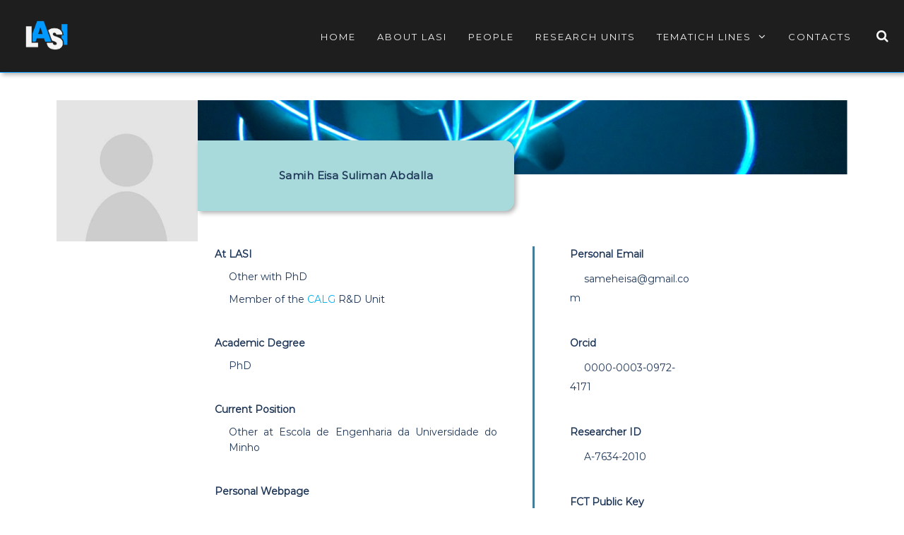

--- FILE ---
content_type: text/html; charset=UTF-8
request_url: https://lasi-research.pt/user/samih-eisa-suliman-abdalla/
body_size: 21392
content:
<!DOCTYPE html>
<html class="no-js" dir="ltr" lang="en-US" prefix="og: https://ogp.me/ns#">
    <head>
        <meta http-equiv="content-type" content="text/html; charset=UTF-8" />
        <meta http-equiv="X-UA-Compatible" content="IE=edge">
        <meta name="viewport" content="width=device-width, initial-scale=1">
        <title>Samih Eisa Suliman Abdalla | LASI</title>

		<!-- All in One SEO 4.4.7.1 - aioseo.com -->
		<meta name="robots" content="max-image-preview:large" />
		<meta name="google-site-verification" content="mhCm61JdcIiaXLvm3qJk8UrC1Jzi7Hwoybj_zGBRFII" />
		<link rel="canonical" href="https://lasi-research.pt/user/samih-abdalla/" />
		<meta name="generator" content="All in One SEO (AIOSEO) 4.4.7.1" />
		<meta property="og:locale" content="en_US" />
		<meta property="og:site_name" content="LASI - Laboratório Associado de Sistemas Inteligentes" />
		<meta property="og:type" content="article" />
		<meta property="og:title" content="User - LASI" />
		<meta property="og:url" content="https://lasi-research.pt/user/samih-abdalla/" />
		<meta property="og:image" content="https://lasi-research.pt/wp-content/uploads/2023/10/logo-lasi-principal-atualizado.png" />
		<meta property="og:image:secure_url" content="https://lasi-research.pt/wp-content/uploads/2023/10/logo-lasi-principal-atualizado.png" />
		<meta property="og:image:width" content="4236" />
		<meta property="og:image:height" content="2531" />
		<meta property="article:published_time" content="2020-08-25T13:34:43+00:00" />
		<meta property="article:modified_time" content="2022-04-11T18:47:26+00:00" />
		<meta name="twitter:card" content="summary_large_image" />
		<meta name="twitter:title" content="User - LASI" />
		<meta name="twitter:image" content="https://lasi-research.pt/wp-content/uploads/2023/10/logo-lasi-principal-atualizado.png" />
		<script type="application/ld+json" class="aioseo-schema">
			{"@context":"https:\/\/schema.org","@graph":[{"@type":"BreadcrumbList","@id":"https:\/\/lasi-research.pt\/user\/#breadcrumblist","itemListElement":[{"@type":"ListItem","@id":"https:\/\/lasi-research.pt\/#listItem","position":1,"item":{"@type":"WebPage","@id":"https:\/\/lasi-research.pt\/","name":"Home","description":"LASI is an Portuguese AI and Data Science lab led by Prof. Paulo Novais, driving innovation for inclusive, sustainable solutions.","url":"https:\/\/lasi-research.pt\/"},"nextItem":"https:\/\/lasi-research.pt\/user\/#listItem"},{"@type":"ListItem","@id":"https:\/\/lasi-research.pt\/user\/#listItem","position":2,"item":{"@type":"WebPage","@id":"https:\/\/lasi-research.pt\/user\/","name":"User","url":"https:\/\/lasi-research.pt\/user\/"},"previousItem":"https:\/\/lasi-research.pt\/#listItem"}]},{"@type":"Organization","@id":"https:\/\/lasi-research.pt\/#organization","name":"LASI","url":"https:\/\/lasi-research.pt\/","logo":{"@type":"ImageObject","url":"https:\/\/lasi-research.pt\/wp-content\/uploads\/2023\/10\/logo-lasi-principal-atualizado.png","@id":"https:\/\/lasi-research.pt\/user\/#organizationLogo","width":4236,"height":2531},"image":{"@id":"https:\/\/lasi-research.pt\/#organizationLogo"}},{"@type":"WebPage","@id":"https:\/\/lasi-research.pt\/user\/#webpage","url":"https:\/\/lasi-research.pt\/user\/","name":"User - LASI","inLanguage":"en-US","isPartOf":{"@id":"https:\/\/lasi-research.pt\/#website"},"breadcrumb":{"@id":"https:\/\/lasi-research.pt\/user\/#breadcrumblist"},"datePublished":"2020-08-25T13:34:43+00:00","dateModified":"2022-04-11T18:47:26+00:00"},{"@type":"WebSite","@id":"https:\/\/lasi-research.pt\/#website","url":"https:\/\/lasi-research.pt\/","name":"LASI","description":"Laborat\u00f3rio Associado de Sistemas Inteligentes","inLanguage":"en-US","publisher":{"@id":"https:\/\/lasi-research.pt\/#organization"}}]}
		</script>
		<!-- All in One SEO -->

<link rel='dns-prefetch' href='//s.w.org' />
<link href='https://fonts.gstatic.com' crossorigin rel='preconnect' />
<link rel="alternate" type="application/rss+xml" title="LASI &raquo; Feed" href="https://lasi-research.pt/feed/" />
<link rel="alternate" type="application/rss+xml" title="LASI &raquo; Comments Feed" href="https://lasi-research.pt/comments/feed/" />
		<!-- This site uses the Google Analytics by MonsterInsights plugin v9.11.0 - Using Analytics tracking - https://www.monsterinsights.com/ -->
		<!-- Note: MonsterInsights is not currently configured on this site. The site owner needs to authenticate with Google Analytics in the MonsterInsights settings panel. -->
					<!-- No tracking code set -->
				<!-- / Google Analytics by MonsterInsights -->
				<script type="text/javascript">
			window._wpemojiSettings = {"baseUrl":"https:\/\/s.w.org\/images\/core\/emoji\/13.0.1\/72x72\/","ext":".png","svgUrl":"https:\/\/s.w.org\/images\/core\/emoji\/13.0.1\/svg\/","svgExt":".svg","source":{"concatemoji":"https:\/\/lasi-research.pt\/wp-includes\/js\/wp-emoji-release.min.js?ver=27cc8d15339b15e964a33278b936f1a2"}};
			!function(e,a,t){var n,r,o,i=a.createElement("canvas"),p=i.getContext&&i.getContext("2d");function s(e,t){var a=String.fromCharCode;p.clearRect(0,0,i.width,i.height),p.fillText(a.apply(this,e),0,0);e=i.toDataURL();return p.clearRect(0,0,i.width,i.height),p.fillText(a.apply(this,t),0,0),e===i.toDataURL()}function c(e){var t=a.createElement("script");t.src=e,t.defer=t.type="text/javascript",a.getElementsByTagName("head")[0].appendChild(t)}for(o=Array("flag","emoji"),t.supports={everything:!0,everythingExceptFlag:!0},r=0;r<o.length;r++)t.supports[o[r]]=function(e){if(!p||!p.fillText)return!1;switch(p.textBaseline="top",p.font="600 32px Arial",e){case"flag":return s([127987,65039,8205,9895,65039],[127987,65039,8203,9895,65039])?!1:!s([55356,56826,55356,56819],[55356,56826,8203,55356,56819])&&!s([55356,57332,56128,56423,56128,56418,56128,56421,56128,56430,56128,56423,56128,56447],[55356,57332,8203,56128,56423,8203,56128,56418,8203,56128,56421,8203,56128,56430,8203,56128,56423,8203,56128,56447]);case"emoji":return!s([55357,56424,8205,55356,57212],[55357,56424,8203,55356,57212])}return!1}(o[r]),t.supports.everything=t.supports.everything&&t.supports[o[r]],"flag"!==o[r]&&(t.supports.everythingExceptFlag=t.supports.everythingExceptFlag&&t.supports[o[r]]);t.supports.everythingExceptFlag=t.supports.everythingExceptFlag&&!t.supports.flag,t.DOMReady=!1,t.readyCallback=function(){t.DOMReady=!0},t.supports.everything||(n=function(){t.readyCallback()},a.addEventListener?(a.addEventListener("DOMContentLoaded",n,!1),e.addEventListener("load",n,!1)):(e.attachEvent("onload",n),a.attachEvent("onreadystatechange",function(){"complete"===a.readyState&&t.readyCallback()})),(n=t.source||{}).concatemoji?c(n.concatemoji):n.wpemoji&&n.twemoji&&(c(n.twemoji),c(n.wpemoji)))}(window,document,window._wpemojiSettings);
		</script>
		<style type="text/css">
img.wp-smiley,
img.emoji {
	display: inline !important;
	border: none !important;
	box-shadow: none !important;
	height: 1em !important;
	width: 1em !important;
	margin: 0 .07em !important;
	vertical-align: -0.1em !important;
	background: none !important;
	padding: 0 !important;
}
</style>
	<link rel='stylesheet' id='wp-block-library-css'  href='https://lasi-research.pt/wp-includes/css/dist/block-library/style.min.css?ver=27cc8d15339b15e964a33278b936f1a2' type='text/css' media='all' />
<link rel='stylesheet' id='nk-awb-css'  href='https://lasi-research.pt/wp-content/plugins/advanced-backgrounds/assets/awb/awb.min.css?ver=1.6.7' type='text/css' media='all' />
<link rel='stylesheet' id='futurio-extra-css'  href='https://lasi-research.pt/wp-content/plugins/futurio-extra/css/style.css?ver=1.4.0' type='text/css' media='all' />
<link rel='stylesheet' id='elementor-frontend-legacy-css'  href='https://lasi-research.pt/wp-content/plugins/elementor/assets/css/frontend-legacy.min.css?ver=3.0.9' type='text/css' media='all' />
<link rel='stylesheet' id='elementor-frontend-css'  href='https://lasi-research.pt/wp-content/plugins/elementor/assets/css/frontend.min.css?ver=3.0.9' type='text/css' media='all' />
<link rel='stylesheet' id='elementor-post-256-css'  href='https://lasi-research.pt/wp-content/uploads/elementor/css/post-256.css?ver=1648548228' type='text/css' media='all' />
<link rel='stylesheet' id='bootstrap-css'  href='https://lasi-research.pt/wp-content/themes/futurio/css/bootstrap.css?ver=3.3.7' type='text/css' media='all' />
<link rel='stylesheet' id='futurio-stylesheet-css'  href='https://lasi-research.pt/wp-content/themes/futurio/style.css?ver=1.2.16' type='text/css' media='all' />
<link rel='stylesheet' id='font-awesome-css'  href='https://lasi-research.pt/wp-content/plugins/elementor/assets/lib/font-awesome/css/font-awesome.min.css?ver=4.7.0' type='text/css' media='all' />
<link rel='stylesheet' id='elementor-icons-css'  href='https://lasi-research.pt/wp-content/plugins/elementor/assets/lib/eicons/css/elementor-icons.min.css?ver=5.9.1' type='text/css' media='all' />
<link rel='stylesheet' id='elementor-animations-css'  href='https://lasi-research.pt/wp-content/plugins/elementor/assets/lib/animations/animations.min.css?ver=3.0.9' type='text/css' media='all' />
<link rel='stylesheet' id='um_fonticons_ii-css'  href='https://lasi-research.pt/wp-content/plugins/ultimate-member/assets/css/um-fonticons-ii.css?ver=2.1.16' type='text/css' media='all' />
<link rel='stylesheet' id='um_fonticons_fa-css'  href='https://lasi-research.pt/wp-content/plugins/ultimate-member/assets/css/um-fonticons-fa.css?ver=2.1.16' type='text/css' media='all' />
<link rel='stylesheet' id='select2-css'  href='https://lasi-research.pt/wp-content/plugins/ultimate-member/assets/css/select2/select2.min.css?ver=4.0.13' type='text/css' media='all' />
<link rel='stylesheet' id='um_crop-css'  href='https://lasi-research.pt/wp-content/plugins/ultimate-member/assets/css/um-crop.css?ver=2.1.16' type='text/css' media='all' />
<link rel='stylesheet' id='um_modal-css'  href='https://lasi-research.pt/wp-content/plugins/ultimate-member/assets/css/um-modal.css?ver=2.1.16' type='text/css' media='all' />
<link rel='stylesheet' id='um_styles-css'  href='https://lasi-research.pt/wp-content/plugins/ultimate-member/assets/css/um-styles.css?ver=2.1.16' type='text/css' media='all' />
<link rel='stylesheet' id='um_profile-css'  href='https://lasi-research.pt/wp-content/plugins/ultimate-member/assets/css/um-profile.css?ver=2.1.16' type='text/css' media='all' />
<link rel='stylesheet' id='um_account-css'  href='https://lasi-research.pt/wp-content/plugins/ultimate-member/assets/css/um-account.css?ver=2.1.16' type='text/css' media='all' />
<link rel='stylesheet' id='um_misc-css'  href='https://lasi-research.pt/wp-content/plugins/ultimate-member/assets/css/um-misc.css?ver=2.1.16' type='text/css' media='all' />
<link rel='stylesheet' id='um_fileupload-css'  href='https://lasi-research.pt/wp-content/plugins/ultimate-member/assets/css/um-fileupload.css?ver=2.1.16' type='text/css' media='all' />
<link rel='stylesheet' id='um_datetime-css'  href='https://lasi-research.pt/wp-content/plugins/ultimate-member/assets/css/pickadate/default.css?ver=2.1.16' type='text/css' media='all' />
<link rel='stylesheet' id='um_datetime_date-css'  href='https://lasi-research.pt/wp-content/plugins/ultimate-member/assets/css/pickadate/default.date.css?ver=2.1.16' type='text/css' media='all' />
<link rel='stylesheet' id='um_datetime_time-css'  href='https://lasi-research.pt/wp-content/plugins/ultimate-member/assets/css/pickadate/default.time.css?ver=2.1.16' type='text/css' media='all' />
<link rel='stylesheet' id='um_raty-css'  href='https://lasi-research.pt/wp-content/plugins/ultimate-member/assets/css/um-raty.css?ver=2.1.16' type='text/css' media='all' />
<link rel='stylesheet' id='um_scrollbar-css'  href='https://lasi-research.pt/wp-content/plugins/ultimate-member/assets/css/simplebar.css?ver=2.1.16' type='text/css' media='all' />
<link rel='stylesheet' id='um_tipsy-css'  href='https://lasi-research.pt/wp-content/plugins/ultimate-member/assets/css/um-tipsy.css?ver=2.1.16' type='text/css' media='all' />
<link rel='stylesheet' id='um_responsive-css'  href='https://lasi-research.pt/wp-content/plugins/ultimate-member/assets/css/um-responsive.css?ver=2.1.16' type='text/css' media='all' />
<link rel='stylesheet' id='um_default_css-css'  href='https://lasi-research.pt/wp-content/plugins/ultimate-member/assets/css/um-old-default.css?ver=2.1.16' type='text/css' media='all' />
<link rel='stylesheet' id='kirki-styles-css'  href='https://lasi-research.pt?action=kirki-styles&#038;ver=3.1.3' type='text/css' media='all' />
<link rel='stylesheet' id='google-fonts-1-css'  href='https://fonts.googleapis.com/css?family=Roboto%3A100%2C100italic%2C200%2C200italic%2C300%2C300italic%2C400%2C400italic%2C500%2C500italic%2C600%2C600italic%2C700%2C700italic%2C800%2C800italic%2C900%2C900italic%7CRoboto+Slab%3A100%2C100italic%2C200%2C200italic%2C300%2C300italic%2C400%2C400italic%2C500%2C500italic%2C600%2C600italic%2C700%2C700italic%2C800%2C800italic%2C900%2C900italic&#038;ver=27cc8d15339b15e964a33278b936f1a2' type='text/css' media='all' />
<script type='text/javascript' src='https://lasi-research.pt/wp-content/plugins/jquery-updater/js/jquery-3.5.1.min.js?ver=3.5.1' id='jquery-core-js'></script>
<script type='text/javascript' src='https://lasi-research.pt/wp-content/plugins/jquery-updater/js/jquery-migrate-3.3.0.min.js?ver=3.3.0' id='jquery-migrate-js'></script>
<script type='text/javascript' src='https://lasi-research.pt/wp-content/plugins/ultimate-member/assets/js/um-gdpr.min.js?ver=2.1.16' id='um-gdpr-js'></script>
<link rel="https://api.w.org/" href="https://lasi-research.pt/wp-json/" /><link rel="alternate" type="application/json" href="https://lasi-research.pt/wp-json/wp/v2/pages/1457" /><link rel="EditURI" type="application/rsd+xml" title="RSD" href="https://lasi-research.pt/xmlrpc.php?rsd" />
<link rel="wlwmanifest" type="application/wlwmanifest+xml" href="https://lasi-research.pt/wp-includes/wlwmanifest.xml" /> 

<link rel='shortlink' href='https://lasi-research.pt/?p=1457' />
<link rel="alternate" type="application/json+oembed" href="https://lasi-research.pt/wp-json/oembed/1.0/embed?url=https%3A%2F%2Flasi-research.pt%2Fuser%2F" />
<link rel="alternate" type="text/xml+oembed" href="https://lasi-research.pt/wp-json/oembed/1.0/embed?url=https%3A%2F%2Flasi-research.pt%2Fuser%2F&#038;format=xml" />
		<style type="text/css">
			.um_request_name {
				display: none !important;
			}
		</style>
		<script>document.documentElement.className = document.documentElement.className.replace( 'no-js', 'js' );</script>
			<style type="text/css" id="futurio-header-css">
								.site-title,
				.site-description {
					position: absolute;
					clip: rect(1px, 1px, 1px, 1px);
				}
				
		</style>
		<style type="text/css" id="custom-background-css">
body.custom-background { background-color: #ffffff; }
</style>
			<!-- START - Ultimate Member profile SEO meta tags -->

		<link rel="image_src" href="https://lasi-research.pt/wp-content/plugins/ultimate-member/assets/img/default_avatar.jpg"/>

		<meta name="description" content="Samih Eisa Suliman Abdalla is on LASI. Join LASI to view Samih Eisa Suliman Abdalla&#039;s profile"/>

		<meta property="og:type" content="profile"/>
		<meta property="og:locale" content="en_US"/>
		<meta property="og:site_name" content="LASI"/>
		<meta property="og:title" content="Samih Eisa Suliman Abdalla"/>
		<meta property="og:description" content="Samih Eisa Suliman Abdalla is on LASI. Join LASI to view Samih Eisa Suliman Abdalla&#039;s profile"/>
		<meta property="og:image" content="https://lasi-research.pt/wp-content/plugins/ultimate-member/assets/img/default_avatar.jpg"/>
		<meta property="og:image:alt" content="Profile photo"/>
		<meta property="og:image:height" content="190"/>
		<meta property="og:image:width" content="190"/>
		<meta property="og:url" content="https://lasi-research.pt/user/samih-abdalla/"/>

		<meta name="twitter:card" content="summary"/>
		<meta name="twitter:site" content="@lasi"/>
		<meta name="twitter:title" content="Samih Eisa Suliman Abdalla"/>
		<meta name="twitter:description" content="Samih Eisa Suliman Abdalla is on LASI. Join LASI to view Samih Eisa Suliman Abdalla&#039;s profile"/>
		<meta name="twitter:image" content="https://lasi-research.pt/wp-content/plugins/ultimate-member/assets/img/default_avatar.jpg"/>
		<meta name="twitter:image:alt" content="Profile photo"/>
		<meta name="twitter:url" content="https://lasi-research.pt/user/samih-abdalla/"/>

		<script type="application/ld+json">{"@context":"http:\/\/schema.org","@type":"Person","name":"Samih Eisa Suliman Abdalla","description":"Samih Eisa Suliman Abdalla is on LASI. Join LASI to view Samih Eisa Suliman Abdalla&#039;s profile","image":"https:\/\/lasi-research.pt\/wp-content\/plugins\/ultimate-member\/assets\/img\/default_avatar.jpg","url":"https:\/\/lasi-research.pt\/user\/samih-abdalla\/"}</script>

		<!-- END - Ultimate Member profile SEO meta tags -->
		<link rel="icon" href="https://lasi-research.pt/wp-content/uploads/2021/12/cropped-1-logo-lasi-principal-cor-1-32x32.png" sizes="32x32" />
<link rel="icon" href="https://lasi-research.pt/wp-content/uploads/2021/12/cropped-1-logo-lasi-principal-cor-1-192x192.png" sizes="192x192" />
<link rel="apple-touch-icon" href="https://lasi-research.pt/wp-content/uploads/2021/12/cropped-1-logo-lasi-principal-cor-1-180x180.png" />
<meta name="msapplication-TileImage" content="https://lasi-research.pt/wp-content/uploads/2021/12/cropped-1-logo-lasi-principal-cor-1-270x270.png" />
		<style type="text/css" id="wp-custom-css">
			/*NAVBAR*/
.main-menu {
	box-shadow: 3px 3px 6px #0000004D !important;
	position:fixed;
	min-width:100%;
}
.navbar {
	background: #f3fdfdf0 0% 0% no-repeat padding-box !important;
}

.top-search-icon{
	padding:40px 20px 40px 20px!important;
}
.shrink .top-search-icon{
	padding:40px 20px 40px 20px!important;
}

.top-search-box {
	width: 75vw;
	margin-right:15px
}

.top-search-box input.search-field {
	border: 1px solid #457B9D;
	border-radius: 20px 0px 0px 20px;
	padding-right: 30px;
	height: 40px;
}

.dropdown-menu {
	background-color: #1e1e1e;
  background: #1e1e1e;*/
border:none!important;
  color: white;
}

.dropdown-menu>li>a{
	padding:0!important;
	margin:3px 20px
}

.dropdown-item {
	background-color: #1e1e1e;
  background: #1e1e1e;
  color: white !important;
	border-bottom: 1px solid #0099ff !important;
	height: 40px!important;
margin-top: 20px!important;
	 text-overflow: ellipsis!important;
  overflow: hidden !important;
  white-space: nowrap !important;
}
.dropdown-menu  li:last-child  a {
border : none !important; 
}

.dropdown-item:hover {
  background-color: transparent !important;
}

.trp-ls-shortcode-current-language {
	background: transparent !important;
	border: unset !important;
}

.trp-ls-shortcode-language{
	background: transparent !important;
	border: unset !important;
}

.full-head-img {
	display: none;
}

.navbar-nav li:hover .dropdown-menu {
	border: unset !important;
}

.dropdown-menu > .active > a, .dropdown-menu > .active > a:hover, .dropdown-menu > .active > a:focus {
    background-color: transparent !important;
}
/*END NAVBAR*/


/*ALL PAGES*/
@media (min-width: 1351px) {
.container-fluid.main-container, .algoritmi-nav-space {
	margin-top: 102px;
}
}

@media (max-width: 1350px)and (min-width:1238px) {
.container-fluid.main-container, .algoritmi-nav-space {
	margin-top: 102px;
}
}

@media (max-width: 1237px)and (min-width:1180px) {
.container-fluid.main-container, .algoritmi-nav-space {
	margin-top: 102px;
}
}

@media (max-width: 1179px)and (min-width:822px) {
.container-fluid.main-container, .algoritmi-nav-space {
	margin-top: 102px;
}
}
@media (max-width: 1010px)and (min-width:881px) {
.container-fluid.main-container, .algoritmi-nav-space {
	margin-top: 172px;
}
}
@media (max-width: 821px)and (min-width: 768px) {
.container-fluid.main-container, .algoritmi-nav-space {
	margin-top: 286px;
}
}
@media (max-width: 880px)and (min-width: 822px) {
.container-fluid.main-container, .algoritmi-nav-space {
	margin-top: 172px;
}
}


@media (min-width:768px) {
	.nav-link{
	color:#f3f3f3 !important; 
}
}
@media (max-width: 767px) {
.container-fluid.main-container, .algoritmi-nav-space {
	margin-top: 102px;
}
	.nav-link{
		color:#555 !important; 
	}
	.open-panel span {
		background: #fff;
	}
	.brand-absolute{
		color: #fff
	}
}


.main-menu{
		background-color: black;
}
.navbar.navbar-default.nav-pos-right{
	background-color: #1e1e1e !important;
}

.header-cart a.cart-contents, .header-login a, .top-search-icon i, .offcanvas-sidebar-toggle i{
	color:white !important; 
}
.elementor-toggle-title{
	background-color: #0098FE !important;
	
}

.futurio-content{
	    padding-left: 5%;
    padding-right: 5%;
}

.algoritmi-posts-title{
	color:#1D3557;
	text-align: center;
	margin-bottom:50px;
}

.algoritmi-posts-body{
	color:#1D3557;
	text-align: justify;
}

.comments-meta{
	display:none;
}

.single-head{
	padding-right:0px;
}
.page-area{
	min-height:90vh;
}

/*REMOVE BREADCRUMBS*/
.elementor-widget-container>h6{
	display:none;
}

/*END REMOVE BREADCRUMBS*/

/*END ALL PAGES*/

/*ABOUT US - PAGE*/
.elementor-widget-tabs.elementor-tabs-view-horizontal .elementor-tab-content {
    border-style: none none none;
}
.elementor-tab-desktop-title{
	border-radius: 6px 6px 0px 0px;
}
/*END ABOUT US - PAGE*/

/* THEMATIC LINES */

.readmoretoggle .elementor-toggle .elementor-tab-title {
display: flex;
justify-content: center;
}  

/* button styling below */
.readmoretoggle .elementor-tab-title a{
display:inline-block;
padding:0.4em 1.6em;
margin:0.14em 0 ;
border:0.16em solid rgba(0,0,0,0);
border-radius:2em;
font-weight:300;
color:rgba(255,255,255,0.9); /* button text color */
text-align:center;
background-color: #FFA62B;
transition: all 0.34s ease;
}

/* hover button styling */
.readmoretoggle .elementor-tab-title a:hover{
color:rgba(255,255,255,1); /* change color of text when hovering */
transform: scale(1.03); /* delete to remove the zoom in effect */
} 

.readmoretoggle .elementor-tab-title.elementor-active::before {
    content: 'Read Less';
		display:inline-block;
		padding:0.4em 1.6em;
		margin:0.14em 0 ;
		border:0.16em solid rgba(0,0,0,0);
		border-radius:2em;
		font-weight:300;
		color:rgba(255,255,255,0.9); /* button text color */
		text-align:center;
		background-color: #1e1e1e;
		transition: all 0.34s ease;
}

.readmoretoggle .elementor-toggle-item {
    display: -webkit-box;
    display: -ms-flexbox;
    display: flex;
    flex-direction: column-reverse;
}

.readmoretoggle .elementor-tab-title.elementor-active a{
    display:none;
} 
/* END THEMATIC LINES */

/*NEWS - PAGE*/
.algoritmi-news-archives a{
	color:#1D3557
}
.algoritmi-news-archives{
	color:#1D3557
}
/*END NEWS - PAGE*/



/*CONTACTS - PAGE*/
.address-div{
	border-right:1px solid #1D3557
}

.contact-btn {
				background-color: #0099FF !important;
				border: 2px solid #0099FF !important;
				border-radius: 34px !important;
				color: white !important;
				width: 100px !important;
				height: 45px !important;
				font-size:14px!important;
}

.wpforms-submit-container{
	text-align:center!important;
}

.wpforms-field-large,.wpforms-field-medium{
	border-color: #1e1e1e!important;
	border-radius:4px!important;
}
.algorimti-contact-form{
	width: 80% !important;
				margin-left: auto!important;
				margin-right: auto !important;
}

.wpforms-field-label{
	font-weight: 300 !important;
	color: #1D3557 !important;
	font-size:12px!important;
}

.wpforms-confirmation-container-full{
	background-color:#FFA62B !important;
	color:white!important;
}
.wpforms-required-label, .wpforms-error{
	color:#1e1e1e !important;
}
/*END CONTACTS - PAGE*/

/*FOOTER*/
#content-footer-section{
	background-color:#1e1e1e!important;
	/*position: fixed;
    bottom: 0;
    left: 0;
    right: 0;   */
}
/*END FOOTER*/		</style>
		    </head>
    <body id="blog" class="page-template-default page page-id-1457 custom-background wp-custom-logo um-page-user um-page-loggedout elementor-default elementor-kit-256 elementor-page elementor-page-1457">
        <a class="skip-link screen-reader-text" href="#site-content">Skip to the content</a>                <div class="page-wrap">
 
<div class="main-menu">
    <nav id="site-navigation" class="navbar navbar-default nav-pos-right">     
        <div class="container-fluid">   
            <div class="navbar-header">
                                    <div class="site-heading navbar-brand heading-menu" >
                        <div class="site-branding-logo">
                            <a href="https://lasi-research.pt/" class="custom-logo-link" rel="home"><img width="4236" height="2531" src="https://lasi-research.pt/wp-content/uploads/2022/03/logo-lasi-principal-atualizado.png" class="custom-logo" alt="LASI" srcset="https://lasi-research.pt/wp-content/uploads/2022/03/logo-lasi-principal-atualizado.png 4236w, https://lasi-research.pt/wp-content/uploads/2022/03/logo-lasi-principal-atualizado-300x179.png 300w, https://lasi-research.pt/wp-content/uploads/2022/03/logo-lasi-principal-atualizado-1024x612.png 1024w, https://lasi-research.pt/wp-content/uploads/2022/03/logo-lasi-principal-atualizado-768x459.png 768w, https://lasi-research.pt/wp-content/uploads/2022/03/logo-lasi-principal-atualizado-1536x918.png 1536w, https://lasi-research.pt/wp-content/uploads/2022/03/logo-lasi-principal-atualizado-2048x1224.png 2048w, https://lasi-research.pt/wp-content/uploads/2022/03/logo-lasi-principal-atualizado-500x299.png 500w, https://lasi-research.pt/wp-content/uploads/2022/03/logo-lasi-principal-atualizado-800x478.png 800w, https://lasi-research.pt/wp-content/uploads/2022/03/logo-lasi-principal-atualizado-1280x765.png 1280w, https://lasi-research.pt/wp-content/uploads/2022/03/logo-lasi-principal-atualizado-1920x1147.png 1920w" sizes="(max-width: 4236px) 100vw, 4236px" /></a>                        </div>
                        <div class="site-branding-text">
                                                            <p class="site-title"><a href="https://lasi-research.pt/" rel="home">LASI</a></p>
                            
                                                            <p class="site-description">
                                    Laboratório Associado de Sistemas Inteligentes                                </p>
                                                    </div><!-- .site-branding-text -->
                    </div>
                	
            </div>
                                        <div class="nav navbar-nav navbar-right icons-menu-right">
                    	
                                <div class="top-search-icon">
                                    <i class="fa fa-search"></i>
                                                                            <div class="top-search-box">
                                            <form role="search" method="get" class="search-form" action="https://lasi-research.pt/">
				<label>
					<span class="screen-reader-text">Search for:</span>
					<input type="search" class="search-field" placeholder="Search &hellip;" value="" name="s" />
				</label>
				<input type="submit" class="search-submit" value="Search" />
			</form>                                        </div>
                                                                    </div>
                                                </div>
                                        <a href="#" id="main-menu-panel" class="open-panel" data-panel="main-menu-panel">
                    <span></span>
                    <span></span>
                    <span></span>
                    <div class="brand-absolute visible-xs">Menu</div>
                </a>
            
            <div class="menu-container"><ul id="menu-home-menu" class="nav navbar-nav navbar-right"><li itemscope="itemscope" itemtype="https://www.schema.org/SiteNavigationElement" id="menu-item-504" class="menu-item menu-item-type-post_type menu-item-object-page menu-item-home menu-item-504 nav-item"><a title="Home" href="https://lasi-research.pt/" class="nav-link">Home</a></li>
<li itemscope="itemscope" itemtype="https://www.schema.org/SiteNavigationElement" id="menu-item-537" class="menu-item menu-item-type-post_type menu-item-object-page menu-item-537 nav-item"><a title="About LASI" href="https://lasi-research.pt/about-us/" class="nav-link">About LASI</a></li>
<li itemscope="itemscope" itemtype="https://www.schema.org/SiteNavigationElement" id="menu-item-3024" class="menu-item menu-item-type-post_type menu-item-object-page menu-item-3024 nav-item"><a title="People" href="https://lasi-research.pt/people/" class="nav-link">People</a></li>
<li itemscope="itemscope" itemtype="https://www.schema.org/SiteNavigationElement" id="menu-item-742" class="menu-item menu-item-type-post_type menu-item-object-page menu-item-742 nav-item"><a title="Research Units" href="https://lasi-research.pt/people/people-research-teams/" class="nav-link">Research Units</a></li>
<li itemscope="itemscope" itemtype="https://www.schema.org/SiteNavigationElement" id="menu-item-983" class="menu-item menu-item-type-custom menu-item-object-custom menu-item-has-children dropdown menu-item-983 nav-item"><a title="Tematich Lines" href="#" data-toggle="dropdown" aria-haspopup="true" aria-expanded="false" class="dropdown-toggle nav-link" id="menu-item-dropdown-983">Tematich Lines</a>
<ul class="dropdown-menu" aria-labelledby="menu-item-dropdown-983" role="menu">
	<li itemscope="itemscope" itemtype="https://www.schema.org/SiteNavigationElement" id="menu-item-800" class="menu-item menu-item-type-post_type menu-item-object-page menu-item-800 nav-item"><a title="Innovative and Sustainable Industries" href="https://lasi-research.pt/thematic-lines/innovative-sustainble-industries/" class="dropdown-item">Innovative and Sustainable Industries</a></li>
	<li itemscope="itemscope" itemtype="https://www.schema.org/SiteNavigationElement" id="menu-item-804" class="menu-item menu-item-type-post_type menu-item-object-page menu-item-804 nav-item"><a title="Smart Cities, Energie and Mobility" href="https://lasi-research.pt/thematic-lines/smart-cities-energie-and-mobility/" class="dropdown-item">Smart Cities, Energie and Mobility</a></li>
	<li itemscope="itemscope" itemtype="https://www.schema.org/SiteNavigationElement" id="menu-item-2735" class="menu-item menu-item-type-post_type menu-item-object-page menu-item-2735 nav-item"><a title="Health and Well-being" href="https://lasi-research.pt/thematic-lines/health-and-well-being/" class="dropdown-item">Health and Well-being</a></li>
	<li itemscope="itemscope" itemtype="https://www.schema.org/SiteNavigationElement" id="menu-item-2740" class="menu-item menu-item-type-post_type menu-item-object-page menu-item-2740 nav-item"><a title="Infrastructures and Highly Connected Society" href="https://lasi-research.pt/thematic-lines/infrastructures-and-highly-connected-society/" class="dropdown-item">Infrastructures and Highly Connected Society</a></li>
	<li itemscope="itemscope" itemtype="https://www.schema.org/SiteNavigationElement" id="menu-item-2741" class="menu-item menu-item-type-post_type menu-item-object-page menu-item-2741 nav-item"><a title="Public Administration and Government" href="https://lasi-research.pt/thematic-lines/public-administration-and-government/" class="dropdown-item">Public Administration and Government</a></li>
</ul>
</li>
<li itemscope="itemscope" itemtype="https://www.schema.org/SiteNavigationElement" id="menu-item-673" class="menu-item menu-item-type-post_type menu-item-object-page menu-item-673 nav-item"><a title="Contacts" href="https://lasi-research.pt/contact/" class="nav-link">Contacts</a></li>
</ul></div>
                    </div>
    </nav> 
</div>
            <div id="site-content"></div>
            				<div class="container-fluid main-container page-builders" role="main">
					<div class="page-area">		
			
<!-- start content container -->
<div class="row">
	<article class="col-md-12 ">
		                          
				<div class="post-1457 page type-page status-publish hentry">
																										<div class="futurio-content main-content-page">                            
						<div class="single-entry-summary">                              
																<div data-elementor-type="wp-page" data-elementor-id="1457" class="elementor elementor-1457" data-elementor-settings="[]">
						<div class="elementor-inner">
							<div class="elementor-section-wrap">
							<section class="elementor-section elementor-top-section elementor-element elementor-element-59f57b5 elementor-section-boxed elementor-section-height-default elementor-section-height-default" data-id="59f57b5" data-element_type="section">
						<div class="elementor-container elementor-column-gap-default">
							<div class="elementor-row">
					<div class="elementor-column elementor-col-100 elementor-top-column elementor-element elementor-element-3d6fe3b" data-id="3d6fe3b" data-element_type="column">
			<div class="elementor-column-wrap elementor-element-populated">
							<div class="elementor-widget-wrap">
						<div class="elementor-element elementor-element-c9855b5 elementor-widget elementor-widget-shortcode" data-id="c9855b5" data-element_type="widget" data-widget_type="shortcode.default">
				<div class="elementor-widget-container">
			<script>console.log( {
  "orcid-identifier" : {
    "uri" : "https://orcid.org/0000-0003-0972-4171",
    "path" : "0000-0003-0972-4171",
    "host" : "orcid.org"
  },
  "preferences" : {
    "locale" : "en"
  },
  "history" : {
    "creation-method" : "DIRECT",
    "completion-date" : null,
    "submission-date" : {
      "value" : 1452688767575
    },
    "last-modified-date" : {
      "value" : 1739889629287
    },
    "claimed" : true,
    "source" : null,
    "deactivation-date" : null,
    "verified-email" : true,
    "verified-primary-email" : true
  },
  "person" : {
    "last-modified-date" : {
      "value" : 1645470613196
    },
    "name" : {
      "created-date" : {
        "value" : 1460763383788
      },
      "last-modified-date" : {
        "value" : 1460763383788
      },
      "given-names" : {
        "value" : "Samih"
      },
      "family-name" : {
        "value" : "Eisa"
      },
      "credit-name" : null,
      "source" : null,
      "visibility" : "public",
      "path" : "0000-0003-0972-4171"
    },
    "other-names" : {
      "last-modified-date" : null,
      "other-name" : [ ],
      "path" : "/0000-0003-0972-4171/other-names"
    },
    "biography" : null,
    "researcher-urls" : {
      "last-modified-date" : null,
      "researcher-url" : [ ],
      "path" : "/0000-0003-0972-4171/researcher-urls"
    },
    "emails" : {
      "last-modified-date" : null,
      "email" : [ ],
      "path" : "/0000-0003-0972-4171/email"
    },
    "addresses" : {
      "last-modified-date" : null,
      "address" : [ ],
      "path" : "/0000-0003-0972-4171/address"
    },
    "keywords" : {
      "last-modified-date" : null,
      "keyword" : [ ],
      "path" : "/0000-0003-0972-4171/keywords"
    },
    "external-identifiers" : {
      "last-modified-date" : {
        "value" : 1645470613196
      },
      "external-identifier" : [ {
        "created-date" : {
          "value" : 1452697254876
        },
        "last-modified-date" : {
          "value" : 1517869567419
        },
        "source" : {
          "source-orcid" : null,
          "source-client-id" : {
            "uri" : "https://orcid.org/client/0000-0003-1377-5676",
            "path" : "0000-0003-1377-5676",
            "host" : "orcid.org"
          },
          "source-name" : {
            "value" : "ResearcherID"
          },
          "assertion-origin-orcid" : {
            "uri" : "https://orcid.org/0000-0003-0972-4171",
            "path" : "0000-0003-0972-4171",
            "host" : "orcid.org"
          },
          "assertion-origin-client-id" : null,
          "assertion-origin-name" : {
            "value" : "Samih Eisa"
          }
        },
        "external-id-type" : "ResearcherID",
        "external-id-value" : "A-7634-2010",
        "external-id-url" : {
          "value" : "http://www.researcherid.com/rid/A-7634-2010"
        },
        "external-id-relationship" : "self",
        "visibility" : "public",
        "path" : "/0000-0003-0972-4171/external-identifiers/401995",
        "put-code" : 401995,
        "display-index" : 0
      }, {
        "created-date" : {
          "value" : 1645470613196
        },
        "last-modified-date" : {
          "value" : 1645470613196
        },
        "source" : {
          "source-orcid" : null,
          "source-client-id" : {
            "uri" : "https://orcid.org/client/APP-CO5OJTH11SC6AXRX",
            "path" : "APP-CO5OJTH11SC6AXRX",
            "host" : "orcid.org"
          },
          "source-name" : {
            "value" : "CIÊNCIAVITAE"
          },
          "assertion-origin-orcid" : null,
          "assertion-origin-client-id" : null,
          "assertion-origin-name" : null
        },
        "external-id-type" : "Ciência ID",
        "external-id-value" : "8319-8CFC-DDD8",
        "external-id-url" : {
          "value" : "http://www.cienciavitae.pt//8319-8CFC-DDD8"
        },
        "external-id-relationship" : "self",
        "visibility" : "public",
        "path" : "/0000-0003-0972-4171/external-identifiers/2369567",
        "put-code" : 2369567,
        "display-index" : 0
      } ],
      "path" : "/0000-0003-0972-4171/external-identifiers"
    },
    "path" : "/0000-0003-0972-4171/person"
  },
  "activities-summary" : {
    "last-modified-date" : {
      "value" : 1736273395398
    },
    "distinctions" : {
      "last-modified-date" : null,
      "affiliation-group" : [ ],
      "path" : "/0000-0003-0972-4171/distinctions"
    },
    "educations" : {
      "last-modified-date" : null,
      "affiliation-group" : [ ],
      "path" : "/0000-0003-0972-4171/educations"
    },
    "employments" : {
      "last-modified-date" : null,
      "affiliation-group" : [ ],
      "path" : "/0000-0003-0972-4171/employments"
    },
    "fundings" : {
      "last-modified-date" : {
        "value" : 1736273395398
      },
      "group" : [ {
        "last-modified-date" : {
          "value" : 1736273386772
        },
        "external-ids" : {
          "external-id" : [ {
            "external-id-type" : "grant_number",
            "external-id-value" : "C30/2015/17871",
            "external-id-normalized" : null,
            "external-id-normalized-error" : null,
            "external-id-url" : null,
            "external-id-relationship" : "self"
          } ]
        },
        "funding-summary" : [ {
          "created-date" : {
            "value" : 1736273386772
          },
          "last-modified-date" : {
            "value" : 1736273386772
          },
          "source" : {
            "source-orcid" : null,
            "source-client-id" : {
              "uri" : "https://orcid.org/client/APP-CO5OJTH11SC6AXRX",
              "path" : "APP-CO5OJTH11SC6AXRX",
              "host" : "orcid.org"
            },
            "source-name" : {
              "value" : "CIÊNCIAVITAE"
            },
            "assertion-origin-orcid" : null,
            "assertion-origin-client-id" : null,
            "assertion-origin-name" : null
          },
          "title" : {
            "title" : {
              "value" : "Unified Hub For Smart Plants: service-oriented architecture and technological solutions for IoT and Industry 4.0."
            },
            "translated-title" : null
          },
          "external-ids" : {
            "external-id" : [ {
              "external-id-type" : "grant_number",
              "external-id-value" : "C30/2015/17871",
              "external-id-normalized" : null,
              "external-id-normalized-error" : null,
              "external-id-url" : null,
              "external-id-relationship" : "self"
            } ]
          },
          "url" : null,
          "type" : "contract",
          "start-date" : {
            "year" : {
              "value" : "2018"
            },
            "month" : {
              "value" : "10"
            },
            "day" : {
              "value" : "14"
            }
          },
          "end-date" : {
            "year" : {
              "value" : "2020"
            },
            "month" : {
              "value" : "01"
            },
            "day" : {
              "value" : "01"
            }
          },
          "organization" : {
            "name" : "Agência Nacional de Inovação SA",
            "address" : {
              "city" : "Porto",
              "region" : null,
              "country" : "PT"
            },
            "disambiguated-organization" : {
              "disambiguated-organization-identifier" : "502989",
              "disambiguation-source" : "RINGGOLD"
            }
          },
          "visibility" : "public",
          "put-code" : 2025240,
          "path" : "/0000-0003-0972-4171/funding/2025240",
          "display-index" : "1"
        } ]
      }, {
        "last-modified-date" : {
          "value" : 1736273395398
        },
        "external-ids" : {
          "external-id" : [ {
            "external-id-type" : "grant_number",
            "external-id-value" : "AAL/0009/2021",
            "external-id-normalized" : null,
            "external-id-normalized-error" : null,
            "external-id-url" : null,
            "external-id-relationship" : "self"
          } ]
        },
        "funding-summary" : [ {
          "created-date" : {
            "value" : 1736273395398
          },
          "last-modified-date" : {
            "value" : 1736273395398
          },
          "source" : {
            "source-orcid" : null,
            "source-client-id" : {
              "uri" : "https://orcid.org/client/APP-CO5OJTH11SC6AXRX",
              "path" : "APP-CO5OJTH11SC6AXRX",
              "host" : "orcid.org"
            },
            "source-name" : {
              "value" : "CIÊNCIAVITAE"
            },
            "assertion-origin-orcid" : null,
            "assertion-origin-client-id" : null,
            "assertion-origin-name" : null
          },
          "title" : {
            "title" : {
              "value" : "AAL4All – From Smart Home to Care Home"
            },
            "translated-title" : null
          },
          "external-ids" : {
            "external-id" : [ {
              "external-id-type" : "grant_number",
              "external-id-value" : "AAL/0009/2021",
              "external-id-normalized" : null,
              "external-id-normalized-error" : null,
              "external-id-url" : null,
              "external-id-relationship" : "self"
            } ]
          },
          "url" : null,
          "type" : "contract",
          "start-date" : {
            "year" : {
              "value" : "2012"
            },
            "month" : {
              "value" : "01"
            },
            "day" : {
              "value" : "01"
            }
          },
          "end-date" : {
            "year" : {
              "value" : "2014"
            },
            "month" : {
              "value" : "12"
            },
            "day" : {
              "value" : "31"
            }
          },
          "organization" : {
            "name" : "Fundação para a Ciência e a Tecnologia",
            "address" : {
              "city" : "Lisboa",
              "region" : null,
              "country" : "PT"
            },
            "disambiguated-organization" : {
              "disambiguated-organization-identifier" : "https://ror.org/00snfqn58",
              "disambiguation-source" : "ROR"
            }
          },
          "visibility" : "public",
          "put-code" : 2025241,
          "path" : "/0000-0003-0972-4171/funding/2025241",
          "display-index" : "1"
        } ]
      } ],
      "path" : "/0000-0003-0972-4171/fundings"
    },
    "invited-positions" : {
      "last-modified-date" : null,
      "affiliation-group" : [ ],
      "path" : "/0000-0003-0972-4171/invited-positions"
    },
    "memberships" : {
      "last-modified-date" : null,
      "affiliation-group" : [ ],
      "path" : "/0000-0003-0972-4171/memberships"
    },
    "peer-reviews" : {
      "last-modified-date" : null,
      "group" : [ ],
      "path" : "/0000-0003-0972-4171/peer-reviews"
    },
    "qualifications" : {
      "last-modified-date" : null,
      "affiliation-group" : [ ],
      "path" : "/0000-0003-0972-4171/qualifications"
    },
    "research-resources" : {
      "last-modified-date" : null,
      "group" : [ ],
      "path" : "/0000-0003-0972-4171/research-resources"
    },
    "services" : {
      "last-modified-date" : null,
      "affiliation-group" : [ ],
      "path" : "/0000-0003-0972-4171/services"
    },
    "works" : {
      "last-modified-date" : {
        "value" : 1736272028207
      },
      "group" : [ {
        "last-modified-date" : {
          "value" : 1736267603775
        },
        "external-ids" : {
          "external-id" : [ {
            "external-id-type" : "source-work-id",
            "external-id-value" : "cv-prod-id-4469669",
            "external-id-normalized" : {
              "value" : "cv-prod-id-4469669",
              "transient" : true
            },
            "external-id-normalized-error" : null,
            "external-id-url" : null,
            "external-id-relationship" : "self"
          } ]
        },
        "work-summary" : [ {
          "put-code" : 175187807,
          "created-date" : {
            "value" : 1736267603775
          },
          "last-modified-date" : {
            "value" : 1736267603775
          },
          "source" : {
            "source-orcid" : null,
            "source-client-id" : {
              "uri" : "https://orcid.org/client/APP-CO5OJTH11SC6AXRX",
              "path" : "APP-CO5OJTH11SC6AXRX",
              "host" : "orcid.org"
            },
            "source-name" : {
              "value" : "CIÊNCIAVITAE"
            },
            "assertion-origin-orcid" : null,
            "assertion-origin-client-id" : null,
            "assertion-origin-name" : null
          },
          "title" : {
            "title" : {
              "value" : "Decentralized Storage And Self-Sovereign Identity For Document-Based Claims"
            },
            "subtitle" : null,
            "translated-title" : null
          },
          "external-ids" : {
            "external-id" : [ {
              "external-id-type" : "source-work-id",
              "external-id-value" : "cv-prod-id-4469669",
              "external-id-normalized" : {
                "value" : "cv-prod-id-4469669",
                "transient" : true
              },
              "external-id-normalized-error" : null,
              "external-id-url" : null,
              "external-id-relationship" : "self"
            } ]
          },
          "url" : null,
          "type" : "preprint",
          "publication-date" : {
            "year" : {
              "value" : "2024"
            },
            "month" : {
              "value" : "11"
            },
            "day" : null
          },
          "journal-title" : null,
          "visibility" : "public",
          "path" : "/0000-0003-0972-4171/work/175187807",
          "display-index" : "1"
        } ]
      }, {
        "last-modified-date" : {
          "value" : 1736267603778
        },
        "external-ids" : {
          "external-id" : [ {
            "external-id-type" : "source-work-id",
            "external-id-value" : "cv-prod-id-4469673",
            "external-id-normalized" : {
              "value" : "cv-prod-id-4469673",
              "transient" : true
            },
            "external-id-normalized-error" : null,
            "external-id-url" : null,
            "external-id-relationship" : "self"
          } ]
        },
        "work-summary" : [ {
          "put-code" : 175187808,
          "created-date" : {
            "value" : 1736267603778
          },
          "last-modified-date" : {
            "value" : 1736267603778
          },
          "source" : {
            "source-orcid" : null,
            "source-client-id" : {
              "uri" : "https://orcid.org/client/APP-CO5OJTH11SC6AXRX",
              "path" : "APP-CO5OJTH11SC6AXRX",
              "host" : "orcid.org"
            },
            "source-name" : {
              "value" : "CIÊNCIAVITAE"
            },
            "assertion-origin-orcid" : null,
            "assertion-origin-client-id" : null,
            "assertion-origin-name" : null
          },
          "title" : {
            "title" : {
              "value" : "EvoChain: a Recovery Approach for Permissioned Blockchain Applications"
            },
            "subtitle" : null,
            "translated-title" : null
          },
          "external-ids" : {
            "external-id" : [ {
              "external-id-type" : "source-work-id",
              "external-id-value" : "cv-prod-id-4469673",
              "external-id-normalized" : {
                "value" : "cv-prod-id-4469673",
                "transient" : true
              },
              "external-id-normalized-error" : null,
              "external-id-url" : null,
              "external-id-relationship" : "self"
            } ]
          },
          "url" : null,
          "type" : "preprint",
          "publication-date" : {
            "year" : {
              "value" : "2024"
            },
            "month" : {
              "value" : "11"
            },
            "day" : null
          },
          "journal-title" : null,
          "visibility" : "public",
          "path" : "/0000-0003-0972-4171/work/175187808",
          "display-index" : "1"
        } ]
      }, {
        "last-modified-date" : {
          "value" : 1736272028207
        },
        "external-ids" : {
          "external-id" : [ {
            "external-id-type" : "source-work-id",
            "external-id-value" : "cv-prod-id-4436972",
            "external-id-normalized" : {
              "value" : "cv-prod-id-4436972",
              "transient" : true
            },
            "external-id-normalized-error" : null,
            "external-id-url" : null,
            "external-id-relationship" : "self"
          }, {
            "external-id-type" : "doi",
            "external-id-value" : "10.1109/vtc2023-spring57618.2023.10199394",
            "external-id-normalized" : {
              "value" : "10.1109/vtc2023-spring57618.2023.10199394",
              "transient" : true
            },
            "external-id-normalized-error" : null,
            "external-id-url" : null,
            "external-id-relationship" : "self"
          } ]
        },
        "work-summary" : [ {
          "put-code" : 175184538,
          "created-date" : {
            "value" : 1736264835235
          },
          "last-modified-date" : {
            "value" : 1736272028207
          },
          "source" : {
            "source-orcid" : null,
            "source-client-id" : {
              "uri" : "https://orcid.org/client/APP-CO5OJTH11SC6AXRX",
              "path" : "APP-CO5OJTH11SC6AXRX",
              "host" : "orcid.org"
            },
            "source-name" : {
              "value" : "CIÊNCIAVITAE"
            },
            "assertion-origin-orcid" : null,
            "assertion-origin-client-id" : null,
            "assertion-origin-name" : null
          },
          "title" : {
            "title" : {
              "value" : "Decentralized position detection for moving vehicles"
            },
            "subtitle" : null,
            "translated-title" : null
          },
          "external-ids" : {
            "external-id" : [ {
              "external-id-type" : "source-work-id",
              "external-id-value" : "cv-prod-id-4436972",
              "external-id-normalized" : {
                "value" : "cv-prod-id-4436972",
                "transient" : true
              },
              "external-id-normalized-error" : null,
              "external-id-url" : null,
              "external-id-relationship" : "self"
            }, {
              "external-id-type" : "doi",
              "external-id-value" : "10.1109/vtc2023-spring57618.2023.10199394",
              "external-id-normalized" : {
                "value" : "10.1109/vtc2023-spring57618.2023.10199394",
                "transient" : true
              },
              "external-id-normalized-error" : null,
              "external-id-url" : null,
              "external-id-relationship" : "self"
            } ]
          },
          "url" : null,
          "type" : "conference-paper",
          "publication-date" : {
            "year" : {
              "value" : "2023"
            },
            "month" : {
              "value" : "06"
            },
            "day" : {
              "value" : "20"
            }
          },
          "journal-title" : {
            "value" : "2023 IEEE 97th Vehicular Technology Conference (VTC2023-Spring)"
          },
          "visibility" : "public",
          "path" : "/0000-0003-0972-4171/work/175184538",
          "display-index" : "1"
        } ]
      }, {
        "last-modified-date" : {
          "value" : 1736267603970
        },
        "external-ids" : {
          "external-id" : [ {
            "external-id-type" : "source-work-id",
            "external-id-value" : "cv-prod-id-4469607",
            "external-id-normalized" : {
              "value" : "cv-prod-id-4469607",
              "transient" : true
            },
            "external-id-normalized-error" : null,
            "external-id-url" : null,
            "external-id-relationship" : "self"
          }, {
            "external-id-type" : "doi",
            "external-id-value" : "10.1109/nca57778.2022.10013607",
            "external-id-normalized" : {
              "value" : "10.1109/nca57778.2022.10013607",
              "transient" : true
            },
            "external-id-normalized-error" : null,
            "external-id-url" : null,
            "external-id-relationship" : "self"
          } ]
        },
        "work-summary" : [ {
          "put-code" : 175187809,
          "created-date" : {
            "value" : 1736267603970
          },
          "last-modified-date" : {
            "value" : 1736267603970
          },
          "source" : {
            "source-orcid" : null,
            "source-client-id" : {
              "uri" : "https://orcid.org/client/APP-CO5OJTH11SC6AXRX",
              "path" : "APP-CO5OJTH11SC6AXRX",
              "host" : "orcid.org"
            },
            "source-name" : {
              "value" : "CIÊNCIAVITAE"
            },
            "assertion-origin-orcid" : null,
            "assertion-origin-client-id" : null,
            "assertion-origin-name" : null
          },
          "title" : {
            "title" : {
              "value" : "Bluetooth Peer-to-Peer Location Certification with a Gamified Mobile Application"
            },
            "subtitle" : null,
            "translated-title" : null
          },
          "external-ids" : {
            "external-id" : [ {
              "external-id-type" : "source-work-id",
              "external-id-value" : "cv-prod-id-4469607",
              "external-id-normalized" : {
                "value" : "cv-prod-id-4469607",
                "transient" : true
              },
              "external-id-normalized-error" : null,
              "external-id-url" : null,
              "external-id-relationship" : "self"
            }, {
              "external-id-type" : "doi",
              "external-id-value" : "10.1109/nca57778.2022.10013607",
              "external-id-normalized" : {
                "value" : "10.1109/nca57778.2022.10013607",
                "transient" : true
              },
              "external-id-normalized-error" : null,
              "external-id-url" : null,
              "external-id-relationship" : "self"
            } ]
          },
          "url" : null,
          "type" : "conference-paper",
          "publication-date" : {
            "year" : {
              "value" : "2022"
            },
            "month" : {
              "value" : "12"
            },
            "day" : {
              "value" : "14"
            }
          },
          "journal-title" : {
            "value" : "2022 IEEE 21st International Symposium on Network Computing and Applications (NCA)"
          },
          "visibility" : "public",
          "path" : "/0000-0003-0972-4171/work/175187809",
          "display-index" : "1"
        } ]
      }, {
        "last-modified-date" : {
          "value" : 1736267604023
        },
        "external-ids" : {
          "external-id" : [ {
            "external-id-type" : "source-work-id",
            "external-id-value" : "cv-prod-id-4469627",
            "external-id-normalized" : {
              "value" : "cv-prod-id-4469627",
              "transient" : true
            },
            "external-id-normalized-error" : null,
            "external-id-url" : null,
            "external-id-relationship" : "self"
          }, {
            "external-id-type" : "doi",
            "external-id-value" : "10.1109/nca57778.2022.10013560",
            "external-id-normalized" : {
              "value" : "10.1109/nca57778.2022.10013560",
              "transient" : true
            },
            "external-id-normalized-error" : null,
            "external-id-url" : null,
            "external-id-relationship" : "self"
          } ]
        },
        "work-summary" : [ {
          "put-code" : 175187811,
          "created-date" : {
            "value" : 1736267604023
          },
          "last-modified-date" : {
            "value" : 1736267604023
          },
          "source" : {
            "source-orcid" : null,
            "source-client-id" : {
              "uri" : "https://orcid.org/client/APP-CO5OJTH11SC6AXRX",
              "path" : "APP-CO5OJTH11SC6AXRX",
              "host" : "orcid.org"
            },
            "source-name" : {
              "value" : "CIÊNCIAVITAE"
            },
            "assertion-origin-orcid" : null,
            "assertion-origin-client-id" : null,
            "assertion-origin-name" : null
          },
          "title" : {
            "title" : {
              "value" : "LoCaaS: Location-Certification-as-a-Service"
            },
            "subtitle" : null,
            "translated-title" : null
          },
          "external-ids" : {
            "external-id" : [ {
              "external-id-type" : "source-work-id",
              "external-id-value" : "cv-prod-id-4469627",
              "external-id-normalized" : {
                "value" : "cv-prod-id-4469627",
                "transient" : true
              },
              "external-id-normalized-error" : null,
              "external-id-url" : null,
              "external-id-relationship" : "self"
            }, {
              "external-id-type" : "doi",
              "external-id-value" : "10.1109/nca57778.2022.10013560",
              "external-id-normalized" : {
                "value" : "10.1109/nca57778.2022.10013560",
                "transient" : true
              },
              "external-id-normalized-error" : null,
              "external-id-url" : null,
              "external-id-relationship" : "self"
            } ]
          },
          "url" : null,
          "type" : "conference-paper",
          "publication-date" : {
            "year" : {
              "value" : "2022"
            },
            "month" : {
              "value" : "12"
            },
            "day" : {
              "value" : "14"
            }
          },
          "journal-title" : {
            "value" : "2022 IEEE 21st International Symposium on Network Computing and Applications (NCA)"
          },
          "visibility" : "public",
          "path" : "/0000-0003-0972-4171/work/175187811",
          "display-index" : "1"
        } ]
      }, {
        "last-modified-date" : {
          "value" : 1736267604073
        },
        "external-ids" : {
          "external-id" : [ {
            "external-id-type" : "source-work-id",
            "external-id-value" : "cv-prod-id-4469629",
            "external-id-normalized" : {
              "value" : "cv-prod-id-4469629",
              "transient" : true
            },
            "external-id-normalized-error" : null,
            "external-id-url" : null,
            "external-id-relationship" : "self"
          }, {
            "external-id-type" : "doi",
            "external-id-value" : "10.1109/nca57778.2022.10013629",
            "external-id-normalized" : {
              "value" : "10.1109/nca57778.2022.10013629",
              "transient" : true
            },
            "external-id-normalized-error" : null,
            "external-id-url" : null,
            "external-id-relationship" : "self"
          } ]
        },
        "work-summary" : [ {
          "put-code" : 175187813,
          "created-date" : {
            "value" : 1736267604073
          },
          "last-modified-date" : {
            "value" : 1736267604073
          },
          "source" : {
            "source-orcid" : null,
            "source-client-id" : {
              "uri" : "https://orcid.org/client/APP-CO5OJTH11SC6AXRX",
              "path" : "APP-CO5OJTH11SC6AXRX",
              "host" : "orcid.org"
            },
            "source-name" : {
              "value" : "CIÊNCIAVITAE"
            },
            "assertion-origin-orcid" : null,
            "assertion-origin-client-id" : null,
            "assertion-origin-name" : null
          },
          "title" : {
            "title" : {
              "value" : "SureRepute: Reputation System for Crowdsourced Location Witnesses"
            },
            "subtitle" : null,
            "translated-title" : null
          },
          "external-ids" : {
            "external-id" : [ {
              "external-id-type" : "source-work-id",
              "external-id-value" : "cv-prod-id-4469629",
              "external-id-normalized" : {
                "value" : "cv-prod-id-4469629",
                "transient" : true
              },
              "external-id-normalized-error" : null,
              "external-id-url" : null,
              "external-id-relationship" : "self"
            }, {
              "external-id-type" : "doi",
              "external-id-value" : "10.1109/nca57778.2022.10013629",
              "external-id-normalized" : {
                "value" : "10.1109/nca57778.2022.10013629",
                "transient" : true
              },
              "external-id-normalized-error" : null,
              "external-id-url" : null,
              "external-id-relationship" : "self"
            } ]
          },
          "url" : null,
          "type" : "conference-paper",
          "publication-date" : {
            "year" : {
              "value" : "2022"
            },
            "month" : {
              "value" : "12"
            },
            "day" : {
              "value" : "14"
            }
          },
          "journal-title" : {
            "value" : "2022 IEEE 21st International Symposium on Network Computing and Applications (NCA)"
          },
          "visibility" : "public",
          "path" : "/0000-0003-0972-4171/work/175187813",
          "display-index" : "1"
        } ]
      }, {
        "last-modified-date" : {
          "value" : 1736267604081
        },
        "external-ids" : {
          "external-id" : [ {
            "external-id-type" : "source-work-id",
            "external-id-value" : "cv-prod-id-4469667",
            "external-id-normalized" : {
              "value" : "cv-prod-id-4469667",
              "transient" : true
            },
            "external-id-normalized-error" : null,
            "external-id-url" : null,
            "external-id-relationship" : "self"
          } ]
        },
        "work-summary" : [ {
          "put-code" : 175187817,
          "created-date" : {
            "value" : 1736267604081
          },
          "last-modified-date" : {
            "value" : 1736267604081
          },
          "source" : {
            "source-orcid" : null,
            "source-client-id" : {
              "uri" : "https://orcid.org/client/APP-CO5OJTH11SC6AXRX",
              "path" : "APP-CO5OJTH11SC6AXRX",
              "host" : "orcid.org"
            },
            "source-name" : {
              "value" : "CIÊNCIAVITAE"
            },
            "assertion-origin-orcid" : null,
            "assertion-origin-client-id" : null,
            "assertion-origin-name" : null
          },
          "title" : {
            "title" : {
              "value" : "Lisbon hotspots: Wi-fi access point dataset for time-bound location proofs"
            },
            "subtitle" : null,
            "translated-title" : null
          },
          "external-ids" : {
            "external-id" : [ {
              "external-id-type" : "source-work-id",
              "external-id-value" : "cv-prod-id-4469667",
              "external-id-normalized" : {
                "value" : "cv-prod-id-4469667",
                "transient" : true
              },
              "external-id-normalized-error" : null,
              "external-id-url" : null,
              "external-id-relationship" : "self"
            } ]
          },
          "url" : null,
          "type" : "preprint",
          "publication-date" : {
            "year" : {
              "value" : "2022"
            },
            "month" : {
              "value" : "08"
            },
            "day" : null
          },
          "journal-title" : null,
          "visibility" : "public",
          "path" : "/0000-0003-0972-4171/work/175187817",
          "display-index" : "1"
        } ]
      }, {
        "last-modified-date" : {
          "value" : 1736266992091
        },
        "external-ids" : {
          "external-id" : [ {
            "external-id-type" : "doi",
            "external-id-value" : "10.1145/3477314.3508382",
            "external-id-normalized" : {
              "value" : "10.1145/3477314.3508382",
              "transient" : true
            },
            "external-id-normalized-error" : null,
            "external-id-url" : {
              "value" : "https://doi.org/10.1145/3477314.3508382"
            },
            "external-id-relationship" : "self"
          }, {
            "external-id-type" : "source-work-id",
            "external-id-value" : "cv-prod-id-4436811",
            "external-id-normalized" : {
              "value" : "cv-prod-id-4436811",
              "transient" : true
            },
            "external-id-normalized-error" : null,
            "external-id-url" : null,
            "external-id-relationship" : "self"
          } ]
        },
        "work-summary" : [ {
          "put-code" : 113912664,
          "created-date" : {
            "value" : 1654166112424
          },
          "last-modified-date" : {
            "value" : 1654166137513
          },
          "source" : {
            "source-orcid" : {
              "uri" : "https://orcid.org/0000-0003-0972-4171",
              "path" : "0000-0003-0972-4171",
              "host" : "orcid.org"
            },
            "source-client-id" : null,
            "source-name" : {
              "value" : "Samih Eisa"
            },
            "assertion-origin-orcid" : null,
            "assertion-origin-client-id" : null,
            "assertion-origin-name" : null
          },
          "title" : {
            "title" : {
              "value" : "SureSpace: orchestrating beacons and witnesses to certify device location"
            },
            "subtitle" : null,
            "translated-title" : null
          },
          "external-ids" : {
            "external-id" : [ {
              "external-id-type" : "doi",
              "external-id-value" : "10.1145/3477314.3508382",
              "external-id-normalized" : {
                "value" : "10.1145/3477314.3508382",
                "transient" : true
              },
              "external-id-normalized-error" : null,
              "external-id-url" : {
                "value" : "https://doi.org/10.1145/3477314.3508382"
              },
              "external-id-relationship" : "self"
            } ]
          },
          "url" : {
            "value" : "http://dx.doi.org/10.1145/3477314.3508382"
          },
          "type" : "conference-paper",
          "publication-date" : {
            "year" : {
              "value" : "2022"
            },
            "month" : {
              "value" : "04"
            },
            "day" : {
              "value" : "25"
            }
          },
          "journal-title" : {
            "value" : "Proceedings of the 37th ACM/SIGAPP Symposium on Applied Computing"
          },
          "visibility" : "public",
          "path" : "/0000-0003-0972-4171/work/113912664",
          "display-index" : "1"
        }, {
          "put-code" : 172760266,
          "created-date" : {
            "value" : 1732882152688
          },
          "last-modified-date" : {
            "value" : 1736266992091
          },
          "source" : {
            "source-orcid" : null,
            "source-client-id" : {
              "uri" : "https://orcid.org/client/APP-CO5OJTH11SC6AXRX",
              "path" : "APP-CO5OJTH11SC6AXRX",
              "host" : "orcid.org"
            },
            "source-name" : {
              "value" : "CIÊNCIAVITAE"
            },
            "assertion-origin-orcid" : null,
            "assertion-origin-client-id" : null,
            "assertion-origin-name" : null
          },
          "title" : {
            "title" : {
              "value" : "SureSpace: orchestrating beacons and witnesses to certify device location"
            },
            "subtitle" : null,
            "translated-title" : null
          },
          "external-ids" : {
            "external-id" : [ {
              "external-id-type" : "doi",
              "external-id-value" : "10.1145/3477314.3508382",
              "external-id-normalized" : {
                "value" : "10.1145/3477314.3508382",
                "transient" : true
              },
              "external-id-normalized-error" : null,
              "external-id-url" : null,
              "external-id-relationship" : "self"
            }, {
              "external-id-type" : "source-work-id",
              "external-id-value" : "cv-prod-id-4436811",
              "external-id-normalized" : {
                "value" : "cv-prod-id-4436811",
                "transient" : true
              },
              "external-id-normalized-error" : null,
              "external-id-url" : null,
              "external-id-relationship" : "self"
            } ]
          },
          "url" : null,
          "type" : "conference-paper",
          "publication-date" : {
            "year" : {
              "value" : "2022"
            },
            "month" : {
              "value" : "04"
            },
            "day" : {
              "value" : "25"
            }
          },
          "journal-title" : {
            "value" : "The 37th ACM/SIGAPP Symposium On Applied Computing, Apr. 2022"
          },
          "visibility" : "public",
          "path" : "/0000-0003-0972-4171/work/172760266",
          "display-index" : "1"
        } ]
      }, {
        "last-modified-date" : {
          "value" : 1732882176463
        },
        "external-ids" : {
          "external-id" : [ {
            "external-id-type" : "doi",
            "external-id-value" : "10.1109/nca53618.2021.9685944",
            "external-id-normalized" : {
              "value" : "10.1109/nca53618.2021.9685944",
              "transient" : true
            },
            "external-id-normalized-error" : null,
            "external-id-url" : {
              "value" : "https://doi.org/10.1109/nca53618.2021.9685944"
            },
            "external-id-relationship" : "self"
          }, {
            "external-id-type" : "source-work-id",
            "external-id-value" : "cv-prod-id-2888178",
            "external-id-normalized" : {
              "value" : "cv-prod-id-2888178",
              "transient" : true
            },
            "external-id-normalized-error" : null,
            "external-id-url" : null,
            "external-id-relationship" : "self"
          } ]
        },
        "work-summary" : [ {
          "put-code" : 113912627,
          "created-date" : {
            "value" : 1654165977678
          },
          "last-modified-date" : {
            "value" : 1654165977678
          },
          "source" : {
            "source-orcid" : {
              "uri" : "https://orcid.org/0000-0003-0972-4171",
              "path" : "0000-0003-0972-4171",
              "host" : "orcid.org"
            },
            "source-client-id" : null,
            "source-name" : {
              "value" : "Samih Eisa"
            },
            "assertion-origin-orcid" : null,
            "assertion-origin-client-id" : null,
            "assertion-origin-name" : null
          },
          "title" : {
            "title" : {
              "value" : "Secure protocol buffers for Bluetooth Low-Energy communication with wearable devices"
            },
            "subtitle" : null,
            "translated-title" : null
          },
          "external-ids" : {
            "external-id" : [ {
              "external-id-type" : "doi",
              "external-id-value" : "10.1109/nca53618.2021.9685944",
              "external-id-normalized" : {
                "value" : "10.1109/nca53618.2021.9685944",
                "transient" : true
              },
              "external-id-normalized-error" : null,
              "external-id-url" : {
                "value" : "https://doi.org/10.1109/nca53618.2021.9685944"
              },
              "external-id-relationship" : "self"
            } ]
          },
          "url" : {
            "value" : "http://dx.doi.org/10.1109/nca53618.2021.9685944"
          },
          "type" : "conference-paper",
          "publication-date" : {
            "year" : {
              "value" : "2021"
            },
            "month" : {
              "value" : "11"
            },
            "day" : {
              "value" : "23"
            }
          },
          "journal-title" : {
            "value" : "2021 IEEE 20th International Symposium on Network Computing and Applications (NCA)"
          },
          "visibility" : "public",
          "path" : "/0000-0003-0972-4171/work/113912627",
          "display-index" : "1"
        }, {
          "put-code" : 172760284,
          "created-date" : {
            "value" : 1732882176463
          },
          "last-modified-date" : {
            "value" : 1732882176463
          },
          "source" : {
            "source-orcid" : null,
            "source-client-id" : {
              "uri" : "https://orcid.org/client/APP-CO5OJTH11SC6AXRX",
              "path" : "APP-CO5OJTH11SC6AXRX",
              "host" : "orcid.org"
            },
            "source-name" : {
              "value" : "CIÊNCIAVITAE"
            },
            "assertion-origin-orcid" : null,
            "assertion-origin-client-id" : null,
            "assertion-origin-name" : null
          },
          "title" : {
            "title" : {
              "value" : "Secure protocol buffers for Bluetooth Low-Energy communication with wearable devices"
            },
            "subtitle" : null,
            "translated-title" : null
          },
          "external-ids" : {
            "external-id" : [ {
              "external-id-type" : "source-work-id",
              "external-id-value" : "cv-prod-id-2888178",
              "external-id-normalized" : {
                "value" : "cv-prod-id-2888178",
                "transient" : true
              },
              "external-id-normalized-error" : null,
              "external-id-url" : null,
              "external-id-relationship" : "self"
            }, {
              "external-id-type" : "doi",
              "external-id-value" : "10.1109/nca53618.2021.9685944",
              "external-id-normalized" : {
                "value" : "10.1109/nca53618.2021.9685944",
                "transient" : true
              },
              "external-id-normalized-error" : null,
              "external-id-url" : null,
              "external-id-relationship" : "self"
            } ]
          },
          "url" : null,
          "type" : "conference-paper",
          "publication-date" : {
            "year" : {
              "value" : "2021"
            },
            "month" : {
              "value" : "11"
            },
            "day" : {
              "value" : "23"
            }
          },
          "journal-title" : null,
          "visibility" : "public",
          "path" : "/0000-0003-0972-4171/work/172760284",
          "display-index" : "1"
        } ]
      }, {
        "last-modified-date" : {
          "value" : 1736267604075
        },
        "external-ids" : {
          "external-id" : [ {
            "external-id-type" : "source-work-id",
            "external-id-value" : "cv-prod-id-4469652",
            "external-id-normalized" : {
              "value" : "cv-prod-id-4469652",
              "transient" : true
            },
            "external-id-normalized-error" : null,
            "external-id-url" : null,
            "external-id-relationship" : "self"
          } ]
        },
        "work-summary" : [ {
          "put-code" : 175187814,
          "created-date" : {
            "value" : 1736267604075
          },
          "last-modified-date" : {
            "value" : 1736267604075
          },
          "source" : {
            "source-orcid" : null,
            "source-client-id" : {
              "uri" : "https://orcid.org/client/APP-CO5OJTH11SC6AXRX",
              "path" : "APP-CO5OJTH11SC6AXRX",
              "host" : "orcid.org"
            },
            "source-name" : {
              "value" : "CIÊNCIAVITAE"
            },
            "assertion-origin-orcid" : null,
            "assertion-origin-client-id" : null,
            "assertion-origin-name" : null
          },
          "title" : {
            "title" : {
              "value" : "Denial-of-service test-bed for distributed location proof system"
            },
            "subtitle" : null,
            "translated-title" : null
          },
          "external-ids" : {
            "external-id" : [ {
              "external-id-type" : "source-work-id",
              "external-id-value" : "cv-prod-id-4469652",
              "external-id-normalized" : {
                "value" : "cv-prod-id-4469652",
                "transient" : true
              },
              "external-id-normalized-error" : null,
              "external-id-url" : null,
              "external-id-relationship" : "self"
            } ]
          },
          "url" : null,
          "type" : "conference-paper",
          "publication-date" : {
            "year" : {
              "value" : "2021"
            },
            "month" : {
              "value" : "09"
            },
            "day" : null
          },
          "journal-title" : {
            "value" : "INForum:Simpósio de Informática, 9-10 Setembro 2021, Lisboa, Portugal."
          },
          "visibility" : "public",
          "path" : "/0000-0003-0972-4171/work/175187814",
          "display-index" : "1"
        } ]
      }, {
        "last-modified-date" : {
          "value" : 1736267604077
        },
        "external-ids" : {
          "external-id" : [ {
            "external-id-type" : "source-work-id",
            "external-id-value" : "cv-prod-id-4469648",
            "external-id-normalized" : {
              "value" : "cv-prod-id-4469648",
              "transient" : true
            },
            "external-id-normalized-error" : null,
            "external-id-url" : null,
            "external-id-relationship" : "self"
          } ]
        },
        "work-summary" : [ {
          "put-code" : 175187815,
          "created-date" : {
            "value" : 1736267604077
          },
          "last-modified-date" : {
            "value" : 1736267604077
          },
          "source" : {
            "source-orcid" : null,
            "source-client-id" : {
              "uri" : "https://orcid.org/client/APP-CO5OJTH11SC6AXRX",
              "path" : "APP-CO5OJTH11SC6AXRX",
              "host" : "orcid.org"
            },
            "source-name" : {
              "value" : "CIÊNCIAVITAE"
            },
            "assertion-origin-orcid" : null,
            "assertion-origin-client-id" : null,
            "assertion-origin-name" : null
          },
          "title" : {
            "title" : {
              "value" : "Location Certificate Transparency for third-party-verifiable location proofs"
            },
            "subtitle" : null,
            "translated-title" : null
          },
          "external-ids" : {
            "external-id" : [ {
              "external-id-type" : "source-work-id",
              "external-id-value" : "cv-prod-id-4469648",
              "external-id-normalized" : {
                "value" : "cv-prod-id-4469648",
                "transient" : true
              },
              "external-id-normalized-error" : null,
              "external-id-url" : null,
              "external-id-relationship" : "self"
            } ]
          },
          "url" : null,
          "type" : "conference-paper",
          "publication-date" : {
            "year" : {
              "value" : "2021"
            },
            "month" : {
              "value" : "09"
            },
            "day" : null
          },
          "journal-title" : {
            "value" : "INForum:Simpósio de Informática, 9-10 Setembro 2021, Lisboa, Portugal."
          },
          "visibility" : "public",
          "path" : "/0000-0003-0972-4171/work/175187815",
          "display-index" : "1"
        } ]
      }, {
        "last-modified-date" : {
          "value" : 1736267604079
        },
        "external-ids" : {
          "external-id" : [ {
            "external-id-type" : "source-work-id",
            "external-id-value" : "cv-prod-id-4469650",
            "external-id-normalized" : {
              "value" : "cv-prod-id-4469650",
              "transient" : true
            },
            "external-id-normalized-error" : null,
            "external-id-url" : null,
            "external-id-relationship" : "self"
          } ]
        },
        "work-summary" : [ {
          "put-code" : 175187816,
          "created-date" : {
            "value" : 1736267604079
          },
          "last-modified-date" : {
            "value" : 1736267604079
          },
          "source" : {
            "source-orcid" : null,
            "source-client-id" : {
              "uri" : "https://orcid.org/client/APP-CO5OJTH11SC6AXRX",
              "path" : "APP-CO5OJTH11SC6AXRX",
              "host" : "orcid.org"
            },
            "source-name" : {
              "value" : "CIÊNCIAVITAE"
            },
            "assertion-origin-orcid" : null,
            "assertion-origin-client-id" : null,
            "assertion-origin-name" : null
          },
          "title" : {
            "title" : {
              "value" : "Offensive security assessment of a REST API for a location proof system"
            },
            "subtitle" : null,
            "translated-title" : null
          },
          "external-ids" : {
            "external-id" : [ {
              "external-id-type" : "source-work-id",
              "external-id-value" : "cv-prod-id-4469650",
              "external-id-normalized" : {
                "value" : "cv-prod-id-4469650",
                "transient" : true
              },
              "external-id-normalized-error" : null,
              "external-id-url" : null,
              "external-id-relationship" : "self"
            } ]
          },
          "url" : null,
          "type" : "conference-paper",
          "publication-date" : {
            "year" : {
              "value" : "2021"
            },
            "month" : {
              "value" : "09"
            },
            "day" : null
          },
          "journal-title" : {
            "value" : "INForum:Simpósio de Informática, 9-10 Setembro 2021, Lisboa, Portugal."
          },
          "visibility" : "public",
          "path" : "/0000-0003-0972-4171/work/175187816",
          "display-index" : "1"
        } ]
      }, {
        "last-modified-date" : {
          "value" : 1736267604025
        },
        "external-ids" : {
          "external-id" : [ {
            "external-id-type" : "source-work-id",
            "external-id-value" : "cv-prod-id-4469632",
            "external-id-normalized" : {
              "value" : "cv-prod-id-4469632",
              "transient" : true
            },
            "external-id-normalized-error" : null,
            "external-id-url" : null,
            "external-id-relationship" : "self"
          } ]
        },
        "work-summary" : [ {
          "put-code" : 175187812,
          "created-date" : {
            "value" : 1736267604025
          },
          "last-modified-date" : {
            "value" : 1736267604025
          },
          "source" : {
            "source-orcid" : null,
            "source-client-id" : {
              "uri" : "https://orcid.org/client/APP-CO5OJTH11SC6AXRX",
              "path" : "APP-CO5OJTH11SC6AXRX",
              "host" : "orcid.org"
            },
            "source-name" : {
              "value" : "CIÊNCIAVITAE"
            },
            "assertion-origin-orcid" : null,
            "assertion-origin-client-id" : null,
            "assertion-origin-name" : null
          },
          "title" : {
            "title" : {
              "value" : "POSE: Protobuf Signing and Encryption for Location Proof Systems on Constrained Devices"
            },
            "subtitle" : null,
            "translated-title" : null
          },
          "external-ids" : {
            "external-id" : [ {
              "external-id-type" : "source-work-id",
              "external-id-value" : "cv-prod-id-4469632",
              "external-id-normalized" : {
                "value" : "cv-prod-id-4469632",
                "transient" : true
              },
              "external-id-normalized-error" : null,
              "external-id-url" : null,
              "external-id-relationship" : "self"
            } ]
          },
          "url" : null,
          "type" : "conference-paper",
          "publication-date" : {
            "year" : {
              "value" : "2021"
            },
            "month" : null,
            "day" : null
          },
          "journal-title" : {
            "value" : "INForum:Simpósio de Informática, 9-10 Setembro 2021, Lisboa, Portugal."
          },
          "visibility" : "public",
          "path" : "/0000-0003-0972-4171/work/175187812",
          "display-index" : "1"
        } ]
      }, {
        "last-modified-date" : {
          "value" : 1732882176390
        },
        "external-ids" : {
          "external-id" : [ {
            "external-id-type" : "source-work-id",
            "external-id-value" : "cv-prod-id-2873769",
            "external-id-normalized" : {
              "value" : "cv-prod-id-2873769",
              "transient" : true
            },
            "external-id-normalized-error" : null,
            "external-id-url" : null,
            "external-id-relationship" : "self"
          }, {
            "external-id-type" : "handle",
            "external-id-value" : "http://hdl.handle.net/1822/55913",
            "external-id-normalized" : {
              "value" : "http://hdl.handle.net/1822/55913",
              "transient" : true
            },
            "external-id-normalized-error" : null,
            "external-id-url" : null,
            "external-id-relationship" : "self"
          } ]
        },
        "work-summary" : [ {
          "put-code" : 172760283,
          "created-date" : {
            "value" : 1732882176390
          },
          "last-modified-date" : {
            "value" : 1732882176390
          },
          "source" : {
            "source-orcid" : null,
            "source-client-id" : {
              "uri" : "https://orcid.org/client/APP-CO5OJTH11SC6AXRX",
              "path" : "APP-CO5OJTH11SC6AXRX",
              "host" : "orcid.org"
            },
            "source-name" : {
              "value" : "CIÊNCIAVITAE"
            },
            "assertion-origin-orcid" : null,
            "assertion-origin-client-id" : null,
            "assertion-origin-name" : null
          },
          "title" : {
            "title" : {
              "value" : "Behavioural modelling for ambient assisted living"
            },
            "subtitle" : null,
            "translated-title" : null
          },
          "external-ids" : {
            "external-id" : [ {
              "external-id-type" : "source-work-id",
              "external-id-value" : "cv-prod-id-2873769",
              "external-id-normalized" : {
                "value" : "cv-prod-id-2873769",
                "transient" : true
              },
              "external-id-normalized-error" : null,
              "external-id-url" : null,
              "external-id-relationship" : "self"
            }, {
              "external-id-type" : "handle",
              "external-id-value" : "http://hdl.handle.net/1822/55913",
              "external-id-normalized" : {
                "value" : "http://hdl.handle.net/1822/55913",
                "transient" : true
              },
              "external-id-normalized-error" : null,
              "external-id-url" : null,
              "external-id-relationship" : "self"
            } ]
          },
          "url" : {
            "value" : "http://hdl.handle.net/1822/55913"
          },
          "type" : "dissertation-thesis",
          "publication-date" : {
            "year" : {
              "value" : "2018"
            },
            "month" : null,
            "day" : null
          },
          "journal-title" : null,
          "visibility" : "public",
          "path" : "/0000-0003-0972-4171/work/172760283",
          "display-index" : "1"
        } ]
      }, {
        "last-modified-date" : {
          "value" : 1732882176385
        },
        "external-ids" : {
          "external-id" : [ {
            "external-id-type" : "other-id",
            "external-id-value" : "1424-82201424-3210",
            "external-id-normalized" : {
              "value" : "1424-82201424-3210",
              "transient" : true
            },
            "external-id-normalized-error" : null,
            "external-id-url" : null,
            "external-id-relationship" : "self"
          }, {
            "external-id-type" : "other-id",
            "external-id-value" : "Eisa, Samih, and Adriano Moreira. \"A Behaviour Monitoring System (BMS) for Ambient Assisted Living.\" Sensors 17.9 (2017): 1946",
            "external-id-normalized" : {
              "value" : "eisa, samih, and adriano moreira. \"a behaviour monitoring system (bms) for ambient assisted living.\" sensors 17.9 (2017): 1946",
              "transient" : true
            },
            "external-id-normalized-error" : null,
            "external-id-url" : null,
            "external-id-relationship" : "self"
          }, {
            "external-id-type" : "doi",
            "external-id-value" : "10.3390/s17091946",
            "external-id-normalized" : {
              "value" : "10.3390/s17091946",
              "transient" : true
            },
            "external-id-normalized-error" : null,
            "external-id-url" : null,
            "external-id-relationship" : "self"
          }, {
            "external-id-type" : "handle",
            "external-id-value" : "http://hdl.handle.net/1822/47591",
            "external-id-normalized" : {
              "value" : "http://hdl.handle.net/1822/47591",
              "transient" : true
            },
            "external-id-normalized-error" : null,
            "external-id-url" : null,
            "external-id-relationship" : "self"
          }, {
            "external-id-type" : "source-work-id",
            "external-id-value" : "cv-prod-id-2873770",
            "external-id-normalized" : {
              "value" : "cv-prod-id-2873770",
              "transient" : true
            },
            "external-id-normalized-error" : null,
            "external-id-url" : null,
            "external-id-relationship" : "self"
          } ]
        },
        "work-summary" : [ {
          "put-code" : 172760282,
          "created-date" : {
            "value" : 1732882176385
          },
          "last-modified-date" : {
            "value" : 1732882176385
          },
          "source" : {
            "source-orcid" : null,
            "source-client-id" : {
              "uri" : "https://orcid.org/client/APP-CO5OJTH11SC6AXRX",
              "path" : "APP-CO5OJTH11SC6AXRX",
              "host" : "orcid.org"
            },
            "source-name" : {
              "value" : "CIÊNCIAVITAE"
            },
            "assertion-origin-orcid" : null,
            "assertion-origin-client-id" : null,
            "assertion-origin-name" : null
          },
          "title" : {
            "title" : {
              "value" : "A Behaviour Monitoring System (BMS) for Ambient Assisted Living"
            },
            "subtitle" : null,
            "translated-title" : null
          },
          "external-ids" : {
            "external-id" : [ {
              "external-id-type" : "source-work-id",
              "external-id-value" : "cv-prod-id-2873770",
              "external-id-normalized" : {
                "value" : "cv-prod-id-2873770",
                "transient" : true
              },
              "external-id-normalized-error" : null,
              "external-id-url" : null,
              "external-id-relationship" : "self"
            }, {
              "external-id-type" : "doi",
              "external-id-value" : "10.3390/s17091946",
              "external-id-normalized" : {
                "value" : "10.3390/s17091946",
                "transient" : true
              },
              "external-id-normalized-error" : null,
              "external-id-url" : null,
              "external-id-relationship" : "self"
            }, {
              "external-id-type" : "handle",
              "external-id-value" : "http://hdl.handle.net/1822/47591",
              "external-id-normalized" : {
                "value" : "http://hdl.handle.net/1822/47591",
                "transient" : true
              },
              "external-id-normalized-error" : null,
              "external-id-url" : null,
              "external-id-relationship" : "self"
            }, {
              "external-id-type" : "other-id",
              "external-id-value" : "1424-82201424-3210",
              "external-id-normalized" : {
                "value" : "1424-82201424-3210",
                "transient" : true
              },
              "external-id-normalized-error" : null,
              "external-id-url" : null,
              "external-id-relationship" : "self"
            }, {
              "external-id-type" : "other-id",
              "external-id-value" : "Eisa, Samih, and Adriano Moreira. \"A Behaviour Monitoring System (BMS) for Ambient Assisted Living.\" Sensors 17.9 (2017): 1946",
              "external-id-normalized" : {
                "value" : "eisa, samih, and adriano moreira. \"a behaviour monitoring system (bms) for ambient assisted living.\" sensors 17.9 (2017): 1946",
                "transient" : true
              },
              "external-id-normalized-error" : null,
              "external-id-url" : null,
              "external-id-relationship" : "self"
            } ]
          },
          "url" : {
            "value" : "http://hdl.handle.net/1822/47591"
          },
          "type" : "journal-article",
          "publication-date" : {
            "year" : {
              "value" : "2017"
            },
            "month" : null,
            "day" : null
          },
          "journal-title" : null,
          "visibility" : "public",
          "path" : "/0000-0003-0972-4171/work/172760282",
          "display-index" : "1"
        }, {
          "put-code" : 97356099,
          "created-date" : {
            "value" : 1626972451462
          },
          "last-modified-date" : {
            "value" : 1654121931158
          },
          "source" : {
            "source-orcid" : null,
            "source-client-id" : {
              "uri" : "https://orcid.org/client/0000-0001-9884-1913",
              "path" : "0000-0001-9884-1913",
              "host" : "orcid.org"
            },
            "source-name" : {
              "value" : "Crossref"
            },
            "assertion-origin-orcid" : null,
            "assertion-origin-client-id" : null,
            "assertion-origin-name" : null
          },
          "title" : {
            "title" : {
              "value" : "A Behaviour Monitoring System (BMS) for Ambient Assisted Living"
            },
            "subtitle" : null,
            "translated-title" : null
          },
          "external-ids" : {
            "external-id" : [ {
              "external-id-type" : "doi",
              "external-id-value" : "10.3390/s17091946",
              "external-id-normalized" : {
                "value" : "10.3390/s17091946",
                "transient" : true
              },
              "external-id-normalized-error" : null,
              "external-id-url" : {
                "value" : "https://doi.org/10.3390/s17091946"
              },
              "external-id-relationship" : "self"
            } ]
          },
          "url" : {
            "value" : "https://doi.org/10.3390/s17091946"
          },
          "type" : "journal-article",
          "publication-date" : {
            "year" : {
              "value" : "2017"
            },
            "month" : {
              "value" : "08"
            },
            "day" : {
              "value" : "24"
            }
          },
          "journal-title" : {
            "value" : "Sensors"
          },
          "visibility" : "public",
          "path" : "/0000-0003-0972-4171/work/97356099",
          "display-index" : "0"
        } ]
      }, {
        "last-modified-date" : {
          "value" : 1732882294292
        },
        "external-ids" : {
          "external-id" : [ {
            "external-id-type" : "handle",
            "external-id-value" : "http://hdl.handle.net/1822/27283",
            "external-id-normalized" : {
              "value" : "http://hdl.handle.net/1822/27283",
              "transient" : true
            },
            "external-id-normalized-error" : null,
            "external-id-url" : null,
            "external-id-relationship" : "self"
          }, {
            "external-id-type" : "isbn",
            "external-id-value" : "9781479940431",
            "external-id-normalized" : {
              "value" : "9781479940431",
              "transient" : true
            },
            "external-id-normalized-error" : null,
            "external-id-url" : null,
            "external-id-relationship" : "self"
          }, {
            "external-id-type" : "doi",
            "external-id-value" : "10.1109/ipin.2013.6817919",
            "external-id-normalized" : {
              "value" : "10.1109/ipin.2013.6817919",
              "transient" : true
            },
            "external-id-normalized-error" : null,
            "external-id-url" : {
              "value" : "https://doi.org/10.1109/ipin.2013.6817919"
            },
            "external-id-relationship" : "self"
          }, {
            "external-id-type" : "other-id",
            "external-id-value" : "26.Samih Eisa, João Peixoto, Filipe Meneses, Adriano Moreira, “Removing Useless APs and Fingerprints from WiFi Indoor Positioning Radio Maps” in proceedings of the 2013 International Conference on Indoor Positioning and Indoor Navigation (IPIN), Montbelia",
            "external-id-normalized" : {
              "value" : "26.samih eisa, joão peixoto, filipe meneses, adriano moreira, “removing useless aps and fingerprints from wifi indoor positioning radio maps” in proceedings of the 2013 international conference on indoor positioning and indoor navigation (ipin), montbelia",
              "transient" : true
            },
            "external-id-normalized-error" : null,
            "external-id-url" : null,
            "external-id-relationship" : "self"
          }, {
            "external-id-type" : "source-work-id",
            "external-id-value" : "cv-prod-id-4436809",
            "external-id-normalized" : {
              "value" : "cv-prod-id-4436809",
              "transient" : true
            },
            "external-id-normalized-error" : null,
            "external-id-url" : null,
            "external-id-relationship" : "self"
          } ]
        },
        "work-summary" : [ {
          "put-code" : 113912685,
          "created-date" : {
            "value" : 1654166191333
          },
          "last-modified-date" : {
            "value" : 1654166191333
          },
          "source" : {
            "source-orcid" : {
              "uri" : "https://orcid.org/0000-0003-0972-4171",
              "path" : "0000-0003-0972-4171",
              "host" : "orcid.org"
            },
            "source-client-id" : null,
            "source-name" : {
              "value" : "Samih Eisa"
            },
            "assertion-origin-orcid" : null,
            "assertion-origin-client-id" : null,
            "assertion-origin-name" : null
          },
          "title" : {
            "title" : {
              "value" : "Removing useless APs and fingerprints from WiFi indoor positioning radio maps"
            },
            "subtitle" : null,
            "translated-title" : null
          },
          "external-ids" : {
            "external-id" : [ {
              "external-id-type" : "doi",
              "external-id-value" : "10.1109/ipin.2013.6817919",
              "external-id-normalized" : {
                "value" : "10.1109/ipin.2013.6817919",
                "transient" : true
              },
              "external-id-normalized-error" : null,
              "external-id-url" : {
                "value" : "https://doi.org/10.1109/ipin.2013.6817919"
              },
              "external-id-relationship" : "self"
            } ]
          },
          "url" : {
            "value" : "http://dx.doi.org/10.1109/ipin.2013.6817919"
          },
          "type" : "conference-paper",
          "publication-date" : {
            "year" : {
              "value" : "2013"
            },
            "month" : {
              "value" : "10"
            },
            "day" : null
          },
          "journal-title" : {
            "value" : "International Conference on Indoor Positioning and Indoor Navigation"
          },
          "visibility" : "public",
          "path" : "/0000-0003-0972-4171/work/113912685",
          "display-index" : "1"
        }, {
          "put-code" : 172760264,
          "created-date" : {
            "value" : 1732882152474
          },
          "last-modified-date" : {
            "value" : 1732882294292
          },
          "source" : {
            "source-orcid" : null,
            "source-client-id" : {
              "uri" : "https://orcid.org/client/APP-CO5OJTH11SC6AXRX",
              "path" : "APP-CO5OJTH11SC6AXRX",
              "host" : "orcid.org"
            },
            "source-name" : {
              "value" : "CIÊNCIAVITAE"
            },
            "assertion-origin-orcid" : null,
            "assertion-origin-client-id" : null,
            "assertion-origin-name" : null
          },
          "title" : {
            "title" : {
              "value" : "Removing useless APs and fingerprints from WiFi indoor positioning radio maps"
            },
            "subtitle" : null,
            "translated-title" : null
          },
          "external-ids" : {
            "external-id" : [ {
              "external-id-type" : "doi",
              "external-id-value" : "10.1109/ipin.2013.6817919",
              "external-id-normalized" : {
                "value" : "10.1109/ipin.2013.6817919",
                "transient" : true
              },
              "external-id-normalized-error" : null,
              "external-id-url" : null,
              "external-id-relationship" : "self"
            }, {
              "external-id-type" : "source-work-id",
              "external-id-value" : "cv-prod-id-4436809",
              "external-id-normalized" : {
                "value" : "cv-prod-id-4436809",
                "transient" : true
              },
              "external-id-normalized-error" : null,
              "external-id-url" : null,
              "external-id-relationship" : "self"
            }, {
              "external-id-type" : "isbn",
              "external-id-value" : "9781479940431",
              "external-id-normalized" : {
                "value" : "9781479940431",
                "transient" : true
              },
              "external-id-normalized-error" : null,
              "external-id-url" : null,
              "external-id-relationship" : "self"
            }, {
              "external-id-type" : "doi",
              "external-id-value" : "10.1109/IPIN.2013.6817919",
              "external-id-normalized" : {
                "value" : "10.1109/ipin.2013.6817919",
                "transient" : true
              },
              "external-id-normalized-error" : null,
              "external-id-url" : null,
              "external-id-relationship" : "self"
            }, {
              "external-id-type" : "handle",
              "external-id-value" : "http://hdl.handle.net/1822/27283",
              "external-id-normalized" : {
                "value" : "http://hdl.handle.net/1822/27283",
                "transient" : true
              },
              "external-id-normalized-error" : null,
              "external-id-url" : null,
              "external-id-relationship" : "self"
            }, {
              "external-id-type" : "other-id",
              "external-id-value" : "26.Samih Eisa, João Peixoto, Filipe Meneses, Adriano Moreira, “Removing Useless APs and Fingerprints from WiFi Indoor Positioning Radio Maps” in proceedings of the 2013 International Conference on Indoor Positioning and Indoor Navigation (IPIN), Montbelia",
              "external-id-normalized" : {
                "value" : "26.samih eisa, joão peixoto, filipe meneses, adriano moreira, “removing useless aps and fingerprints from wifi indoor positioning radio maps” in proceedings of the 2013 international conference on indoor positioning and indoor navigation (ipin), montbelia",
                "transient" : true
              },
              "external-id-normalized-error" : null,
              "external-id-url" : null,
              "external-id-relationship" : "self"
            }, {
              "external-id-type" : "issn",
              "external-id-value" : "2162-7347",
              "external-id-normalized" : {
                "value" : "2162-7347",
                "transient" : true
              },
              "external-id-normalized-error" : null,
              "external-id-url" : null,
              "external-id-relationship" : "part-of"
            } ]
          },
          "url" : null,
          "type" : "conference-paper",
          "publication-date" : {
            "year" : {
              "value" : "2013"
            },
            "month" : {
              "value" : "10"
            },
            "day" : null
          },
          "journal-title" : null,
          "visibility" : "public",
          "path" : "/0000-0003-0972-4171/work/172760264",
          "display-index" : "1"
        } ]
      }, {
        "last-modified-date" : {
          "value" : 1732882294512
        },
        "external-ids" : {
          "external-id" : [ {
            "external-id-type" : "doi",
            "external-id-value" : "10.1109/ipin.2012.6418935",
            "external-id-normalized" : {
              "value" : "10.1109/ipin.2012.6418935",
              "transient" : true
            },
            "external-id-normalized-error" : null,
            "external-id-url" : {
              "value" : "https://doi.org/10.1109/ipin.2012.6418935"
            },
            "external-id-relationship" : "self"
          }, {
            "external-id-type" : "handle",
            "external-id-value" : "http://hdl.handle.net/1822/22118",
            "external-id-normalized" : {
              "value" : "http://hdl.handle.net/1822/22118",
              "transient" : true
            },
            "external-id-normalized-error" : null,
            "external-id-url" : null,
            "external-id-relationship" : "self"
          }, {
            "external-id-type" : "source-work-id",
            "external-id-value" : "cv-prod-id-4436810",
            "external-id-normalized" : {
              "value" : "cv-prod-id-4436810",
              "transient" : true
            },
            "external-id-normalized-error" : null,
            "external-id-url" : null,
            "external-id-relationship" : "self"
          }, {
            "external-id-type" : "isbn",
            "external-id-value" : "978-1-4673-1954-6",
            "external-id-normalized" : {
              "value" : "9781467319546",
              "transient" : true
            },
            "external-id-normalized-error" : null,
            "external-id-url" : null,
            "external-id-relationship" : "self"
          }, {
            "external-id-type" : "other-id",
            "external-id-value" : "Samih Eisa, Adriano Moreira, \"Requirements and Metrics for Location and Tracking for Ambient Assisted Living\", 2012 International Conference on Indoor Positioning and Indoor Navigation (IPIN), Sydney, Australia, 13-15 November, pp. 1-7, 2012",
            "external-id-normalized" : {
              "value" : "samih eisa, adriano moreira, \"requirements and metrics for location and tracking for ambient assisted living\", 2012 international conference on indoor positioning and indoor navigation (ipin), sydney, australia, 13-15 november, pp. 1-7, 2012",
              "transient" : true
            },
            "external-id-normalized-error" : null,
            "external-id-url" : null,
            "external-id-relationship" : "self"
          } ]
        },
        "work-summary" : [ {
          "put-code" : 113912733,
          "created-date" : {
            "value" : 1654166271501
          },
          "last-modified-date" : {
            "value" : 1654166271501
          },
          "source" : {
            "source-orcid" : {
              "uri" : "https://orcid.org/0000-0003-0972-4171",
              "path" : "0000-0003-0972-4171",
              "host" : "orcid.org"
            },
            "source-client-id" : null,
            "source-name" : {
              "value" : "Samih Eisa"
            },
            "assertion-origin-orcid" : null,
            "assertion-origin-client-id" : null,
            "assertion-origin-name" : null
          },
          "title" : {
            "title" : {
              "value" : "Requirements and metrics for location and tracking for ambient assisted living"
            },
            "subtitle" : null,
            "translated-title" : null
          },
          "external-ids" : {
            "external-id" : [ {
              "external-id-type" : "doi",
              "external-id-value" : "10.1109/ipin.2012.6418935",
              "external-id-normalized" : {
                "value" : "10.1109/ipin.2012.6418935",
                "transient" : true
              },
              "external-id-normalized-error" : null,
              "external-id-url" : {
                "value" : "https://doi.org/10.1109/ipin.2012.6418935"
              },
              "external-id-relationship" : "self"
            } ]
          },
          "url" : {
            "value" : "http://dx.doi.org/10.1109/ipin.2012.6418935"
          },
          "type" : "conference-paper",
          "publication-date" : {
            "year" : {
              "value" : "2012"
            },
            "month" : {
              "value" : "11"
            },
            "day" : null
          },
          "journal-title" : {
            "value" : "2012 International Conference on Indoor Positioning and Indoor Navigation (IPIN)"
          },
          "visibility" : "public",
          "path" : "/0000-0003-0972-4171/work/113912733",
          "display-index" : "1"
        }, {
          "put-code" : 172760265,
          "created-date" : {
            "value" : 1732882152612
          },
          "last-modified-date" : {
            "value" : 1732882294512
          },
          "source" : {
            "source-orcid" : null,
            "source-client-id" : {
              "uri" : "https://orcid.org/client/APP-CO5OJTH11SC6AXRX",
              "path" : "APP-CO5OJTH11SC6AXRX",
              "host" : "orcid.org"
            },
            "source-name" : {
              "value" : "CIÊNCIAVITAE"
            },
            "assertion-origin-orcid" : null,
            "assertion-origin-client-id" : null,
            "assertion-origin-name" : null
          },
          "title" : {
            "title" : {
              "value" : "Requirements and metrics for location and tracking for ambient assisted living"
            },
            "subtitle" : null,
            "translated-title" : null
          },
          "external-ids" : {
            "external-id" : [ {
              "external-id-type" : "source-work-id",
              "external-id-value" : "cv-prod-id-4436810",
              "external-id-normalized" : {
                "value" : "cv-prod-id-4436810",
                "transient" : true
              },
              "external-id-normalized-error" : null,
              "external-id-url" : null,
              "external-id-relationship" : "self"
            }, {
              "external-id-type" : "doi",
              "external-id-value" : "10.1109/ipin.2012.6418935",
              "external-id-normalized" : {
                "value" : "10.1109/ipin.2012.6418935",
                "transient" : true
              },
              "external-id-normalized-error" : null,
              "external-id-url" : null,
              "external-id-relationship" : "self"
            }, {
              "external-id-type" : "other-id",
              "external-id-value" : "Samih Eisa, Adriano Moreira, \"Requirements and Metrics for Location and Tracking for Ambient Assisted Living\", 2012 International Conference on Indoor Positioning and Indoor Navigation (IPIN), Sydney, Australia, 13-15 November, pp. 1-7, 2012",
              "external-id-normalized" : {
                "value" : "samih eisa, adriano moreira, \"requirements and metrics for location and tracking for ambient assisted living\", 2012 international conference on indoor positioning and indoor navigation (ipin), sydney, australia, 13-15 november, pp. 1-7, 2012",
                "transient" : true
              },
              "external-id-normalized-error" : null,
              "external-id-url" : null,
              "external-id-relationship" : "self"
            }, {
              "external-id-type" : "isbn",
              "external-id-value" : "978-1-4673-1954-6",
              "external-id-normalized" : {
                "value" : "9781467319546",
                "transient" : true
              },
              "external-id-normalized-error" : null,
              "external-id-url" : null,
              "external-id-relationship" : "self"
            }, {
              "external-id-type" : "doi",
              "external-id-value" : "10.1109/IPIN.2012.6418935",
              "external-id-normalized" : {
                "value" : "10.1109/ipin.2012.6418935",
                "transient" : true
              },
              "external-id-normalized-error" : null,
              "external-id-url" : null,
              "external-id-relationship" : "self"
            }, {
              "external-id-type" : "handle",
              "external-id-value" : "http://hdl.handle.net/1822/22118",
              "external-id-normalized" : {
                "value" : "http://hdl.handle.net/1822/22118",
                "transient" : true
              },
              "external-id-normalized-error" : null,
              "external-id-url" : null,
              "external-id-relationship" : "self"
            }, {
              "external-id-type" : "issn",
              "external-id-value" : "2162-7347",
              "external-id-normalized" : {
                "value" : "2162-7347",
                "transient" : true
              },
              "external-id-normalized-error" : null,
              "external-id-url" : null,
              "external-id-relationship" : "part-of"
            } ]
          },
          "url" : null,
          "type" : "conference-paper",
          "publication-date" : {
            "year" : {
              "value" : "2012"
            },
            "month" : {
              "value" : "11"
            },
            "day" : null
          },
          "journal-title" : null,
          "visibility" : "public",
          "path" : "/0000-0003-0972-4171/work/172760265",
          "display-index" : "1"
        } ]
      } ],
      "path" : "/0000-0003-0972-4171/works"
    },
    "path" : "/0000-0003-0972-4171/activities"
  },
  "path" : "/0000-0003-0972-4171"
} );</script><script>console.log("10680")</script>		<div class="elementor-shortcode">	
		<div class="elementor-widget-container">
			<h6 class="elementor-heading-title elementor-size-default">Algoritmi | User | Samih Eisa Suliman Abdalla</h6>
		</div><div class="algoritmi-profile">
			
			<div class="algoritmi-profile-desktop">
				<img class="algoritmi-profile-header"
					src="https://lasi-research.pt/wp-content/uploads/2020/08/core_cv_detail_header.png">
				<div class="algoritmi-profile-photo">
					<img src="https://lasi-research.pt/wp-content/plugins/ultimate-member/assets/img/default_avatar.jpg">
				</div>
				<div class="algoritmi-profile-name">
					<p>Samih Eisa Suliman Abdalla</p>
				</div>
			</div>

			<div class="algoritmi-profile-mobile">
				<div class="algoritmi-profile-photo-mobile">
					<img src="https://lasi-research.pt/wp-content/plugins/ultimate-member/assets/img/default_avatar.jpg">
				</div>
				<div class="algoritmi-profile-name-mobile">
					<p>Samih Eisa Suliman Abdalla</p>
				</div>
			</div>
		</div>
		<div class="algoritmi-profile-detail">

			<div class="row algoritmi-row">
				<div class="col-sm-8 column-info profile-divider">
					<p class="algoritmi-profile-title">At LASI</p>
					<div class="algoritmi-profile-info"><p>Other with PhD</p><p>Member of the <a href="https://lasi-research.pt/research_teams_labs/algoritmi-center-calg/">CALG</a> R&D Unit</p></div>
					<p class="algoritmi-profile-title">Academic Degree</p>
					<p class="algoritmi-profile-info">PhD</p>
					<p class="algoritmi-profile-title">Current Position</p>
					<p class="algoritmi-profile-info">Other at Escola de Engenharia da Universidade do Minho</p>
					<p class="algoritmi-profile-title">Personal Webpage</p>
					<a class="algoritmi-profile-info" href="" target="_blank"></a>
				</div>

				<div class="col-sm-4 column-info desktop-space">
					<p class="algoritmi-profile-title">Personal Email</p>
					<a href="mailto:sameheisa@gmail.com" class="algoritmi-profile-info">sameheisa@gmail.com</a>
					<p class="algoritmi-profile-title" style="margin-top:40px">Orcid</p>
					<a class="algoritmi-profile-info" href="https://orcid.org/0000-0003-0972-4171" target="_blank">0000-0003-0972-4171</a>
					<p class="algoritmi-profile-title" style="margin-top:40px">Researcher ID</p>
					<a class="algoritmi-profile-info" href="http://www.researcherid.com/rid/A-7634-2010" target="_blank">A-7634-2010</a>
					<p class="algoritmi-profile-title"  style="margin-top:40px">FCT Public Key</p>
					<p class="algoritmi-profile-info">J5993139kkn8</p>
					<p class="algoritmi-profile-title" style="margin-top:40px">Ciência ID</p>
					<a class="algoritmi-profile-info" href="https://www.cienciavitae.pt/portal/4,20E+15" target="_blank">4,20E+15</a>	
					<p class="algoritmi-profile-title" style="margin-top:40px">Google Scholar</p>
					<a class="algoritmi-profile-info" href="https://scholar.google.pt/citations?user=&hl=pt-PT" target="_blank"></a>	
				</div>
			</div>
			
		
		<!-- Begin tabs -->

<div class="orcid-info">

<!-- Accordion -->

 <div class="panel-group" id="accordion" role="tablist" aria-multiselectable="true">
  <div class="panel panel-default">
   <a role="button" class="collapsed mobile-orcid-title" data-toggle="collapse" data-parent="#accordion" href="#collapseOne" aria-expanded="true" aria-controls="collapseOne">
    <div class="panel-heading" role="tab" id="headingOne">
      <p class="panel-title">
          Publications (17)
      </p>
    </div>
	 </a>
    <div id="collapseOne" class="panel-collapse collapse" role="tabpanel" aria-labelledby="headingOne">
      <div class="panel-body">
      <div class="col-md-6">
				<div class="publication-tab-card">
					<div class="publication-tab-content">
						<p class="publication-tab-text publication-tab-title"><b>Decentralized Storage And Self-Sovereign Identity For Document-Based Claims</b>
						</p>
						<p class="publication-tab-text publication-tab-journal"><b></b></p>
						<p class="publication-tab-text publication-tab-date">2024 | preprint</p>
					</div>
					<div class="publication-tab-card-footer">	<a class="right-seemore" href="" target="_blank">See more</a>
					</div>
				</div>
			</div><div class="col-md-6">
				<div class="publication-tab-card">
					<div class="publication-tab-content">
						<p class="publication-tab-text publication-tab-title"><b>EvoChain: a Recovery Approach for Permissioned Blockchain Applications</b>
						</p>
						<p class="publication-tab-text publication-tab-journal"><b></b></p>
						<p class="publication-tab-text publication-tab-date">2024 | preprint</p>
					</div>
					<div class="publication-tab-card-footer">	<a class="right-seemore" href="" target="_blank">See more</a>
					</div>
				</div>
			</div><div class="col-md-6">
				<div class="publication-tab-card">
					<div class="publication-tab-content">
						<p class="publication-tab-text publication-tab-title"><b>Decentralized position detection for moving vehicles</b>
						</p>
						<p class="publication-tab-text publication-tab-journal"><b>2023 IEEE 97th Vehicular Technology Conference (VTC2023-Spring)</b></p>
						<p class="publication-tab-text publication-tab-date">2023 | conference-paper</p>
					</div>
					<div class="publication-tab-card-footer">	<a class="right-seemore" href="" target="_blank">See more</a>
					</div>
				</div>
			</div><div class="col-md-6">
				<div class="publication-tab-card">
					<div class="publication-tab-content">
						<p class="publication-tab-text publication-tab-title"><b>Bluetooth Peer-to-Peer Location Certification with a Gamified Mobile Application</b>
						</p>
						<p class="publication-tab-text publication-tab-journal"><b>2022 IEEE 21st International Symposium on Network Computing and Applications (NCA)</b></p>
						<p class="publication-tab-text publication-tab-date">2022 | conference-paper</p>
					</div>
					<div class="publication-tab-card-footer">	<a class="right-seemore" href="" target="_blank">See more</a>
					</div>
				</div>
			</div><div class="col-md-6">
				<div class="publication-tab-card">
					<div class="publication-tab-content">
						<p class="publication-tab-text publication-tab-title"><b>LoCaaS: Location-Certification-as-a-Service</b>
						</p>
						<p class="publication-tab-text publication-tab-journal"><b>2022 IEEE 21st International Symposium on Network Computing and Applications (NCA)</b></p>
						<p class="publication-tab-text publication-tab-date">2022 | conference-paper</p>
					</div>
					<div class="publication-tab-card-footer">	<a class="right-seemore" href="" target="_blank">See more</a>
					</div>
				</div>
			</div><div class="col-md-6">
				<div class="publication-tab-card">
					<div class="publication-tab-content">
						<p class="publication-tab-text publication-tab-title"><b>SureRepute: Reputation System for Crowdsourced Location Witnesses</b>
						</p>
						<p class="publication-tab-text publication-tab-journal"><b>2022 IEEE 21st International Symposium on Network Computing and Applications (NCA)</b></p>
						<p class="publication-tab-text publication-tab-date">2022 | conference-paper</p>
					</div>
					<div class="publication-tab-card-footer">	<a class="right-seemore" href="" target="_blank">See more</a>
					</div>
				</div>
			</div><div class="col-md-6">
				<div class="publication-tab-card">
					<div class="publication-tab-content">
						<p class="publication-tab-text publication-tab-title"><b>Lisbon hotspots: Wi-fi access point dataset for time-bound location proofs</b>
						</p>
						<p class="publication-tab-text publication-tab-journal"><b></b></p>
						<p class="publication-tab-text publication-tab-date">2022 | preprint</p>
					</div>
					<div class="publication-tab-card-footer">	<a class="right-seemore" href="" target="_blank">See more</a>
					</div>
				</div>
			</div><div class="col-md-6">
				<div class="publication-tab-card">
					<div class="publication-tab-content">
						<p class="publication-tab-text publication-tab-title"><b>SureSpace: orchestrating beacons and witnesses to certify device location</b>
						</p>
						<p class="publication-tab-text publication-tab-journal"><b>Proceedings of the 37th ACM/SIGAPP Symposium on Applied Computing</b></p>
						<p class="publication-tab-text publication-tab-date">2022 | conference-paper</p>
					</div>
					<div class="publication-tab-card-footer">	<a class="right-seemore" href="http://dx.doi.org/10.1145/3477314.3508382" target="_blank">See more</a>
					</div>
				</div>
			</div><div class="col-md-6">
				<div class="publication-tab-card">
					<div class="publication-tab-content">
						<p class="publication-tab-text publication-tab-title"><b>Secure protocol buffers for Bluetooth Low-Energy communication with wearable devices</b>
						</p>
						<p class="publication-tab-text publication-tab-journal"><b>2021 IEEE 20th International Symposium on Network Computing and Applications (NCA)</b></p>
						<p class="publication-tab-text publication-tab-date">2021 | conference-paper</p>
					</div>
					<div class="publication-tab-card-footer">	<a class="right-seemore" href="http://dx.doi.org/10.1109/nca53618.2021.9685944" target="_blank">See more</a>
					</div>
				</div>
			</div><div class="col-md-6">
				<div class="publication-tab-card">
					<div class="publication-tab-content">
						<p class="publication-tab-text publication-tab-title"><b>Denial-of-service test-bed for distributed location proof system</b>
						</p>
						<p class="publication-tab-text publication-tab-journal"><b>INForum:Simpósio de Informática, 9-10 Setembro 2021, Lisboa, Portugal.</b></p>
						<p class="publication-tab-text publication-tab-date">2021 | conference-paper</p>
					</div>
					<div class="publication-tab-card-footer">	<a class="right-seemore" href="" target="_blank">See more</a>
					</div>
				</div>
			</div><div class="col-md-6">
				<div class="publication-tab-card">
					<div class="publication-tab-content">
						<p class="publication-tab-text publication-tab-title"><b>Location Certificate Transparency for third-party-verifiable location proofs</b>
						</p>
						<p class="publication-tab-text publication-tab-journal"><b>INForum:Simpósio de Informática, 9-10 Setembro 2021, Lisboa, Portugal.</b></p>
						<p class="publication-tab-text publication-tab-date">2021 | conference-paper</p>
					</div>
					<div class="publication-tab-card-footer">	<a class="right-seemore" href="" target="_blank">See more</a>
					</div>
				</div>
			</div><div class="col-md-6">
				<div class="publication-tab-card">
					<div class="publication-tab-content">
						<p class="publication-tab-text publication-tab-title"><b>Offensive security assessment of a REST API for a location proof system</b>
						</p>
						<p class="publication-tab-text publication-tab-journal"><b>INForum:Simpósio de Informática, 9-10 Setembro 2021, Lisboa, Portugal.</b></p>
						<p class="publication-tab-text publication-tab-date">2021 | conference-paper</p>
					</div>
					<div class="publication-tab-card-footer">	<a class="right-seemore" href="" target="_blank">See more</a>
					</div>
				</div>
			</div><div class="col-md-6">
				<div class="publication-tab-card">
					<div class="publication-tab-content">
						<p class="publication-tab-text publication-tab-title"><b>POSE: Protobuf Signing and Encryption for Location Proof Systems on Constrained Devices</b>
						</p>
						<p class="publication-tab-text publication-tab-journal"><b>INForum:Simpósio de Informática, 9-10 Setembro 2021, Lisboa, Portugal.</b></p>
						<p class="publication-tab-text publication-tab-date">2021 | conference-paper</p>
					</div>
					<div class="publication-tab-card-footer">	<a class="right-seemore" href="" target="_blank">See more</a>
					</div>
				</div>
			</div><div class="col-md-6">
				<div class="publication-tab-card">
					<div class="publication-tab-content">
						<p class="publication-tab-text publication-tab-title"><b>Behavioural modelling for ambient assisted living</b>
						</p>
						<p class="publication-tab-text publication-tab-journal"><b></b></p>
						<p class="publication-tab-text publication-tab-date">2018 | dissertation-thesis</p>
					</div>
					<div class="publication-tab-card-footer">	<a class="right-seemore" href="http://hdl.handle.net/1822/55913" target="_blank">See more</a>
					</div>
				</div>
			</div><div class="col-md-6">
				<div class="publication-tab-card">
					<div class="publication-tab-content">
						<p class="publication-tab-text publication-tab-title"><b>A Behaviour Monitoring System (BMS) for Ambient Assisted Living</b>
						</p>
						<p class="publication-tab-text publication-tab-journal"><b></b></p>
						<p class="publication-tab-text publication-tab-date">2017 | journal-article</p>
					</div>
					<div class="publication-tab-card-footer">	<a class="right-seemore" href="http://hdl.handle.net/1822/47591" target="_blank">See more</a>
					</div>
				</div>
			</div><div class="col-md-6">
				<div class="publication-tab-card">
					<div class="publication-tab-content">
						<p class="publication-tab-text publication-tab-title"><b>Removing useless APs and fingerprints from WiFi indoor positioning radio maps</b>
						</p>
						<p class="publication-tab-text publication-tab-journal"><b>International Conference on Indoor Positioning and Indoor Navigation</b></p>
						<p class="publication-tab-text publication-tab-date">2013 | conference-paper</p>
					</div>
					<div class="publication-tab-card-footer">	<a class="right-seemore" href="http://dx.doi.org/10.1109/ipin.2013.6817919" target="_blank">See more</a>
					</div>
				</div>
			</div><div class="col-md-6">
				<div class="publication-tab-card">
					<div class="publication-tab-content">
						<p class="publication-tab-text publication-tab-title"><b>Requirements and metrics for location and tracking for ambient assisted living</b>
						</p>
						<p class="publication-tab-text publication-tab-journal"><b>2012 International Conference on Indoor Positioning and Indoor Navigation (IPIN)</b></p>
						<p class="publication-tab-text publication-tab-date">2012 | conference-paper</p>
					</div>
					<div class="publication-tab-card-footer">	<a class="right-seemore" href="http://dx.doi.org/10.1109/ipin.2012.6418935" target="_blank">See more</a>
					</div>
				</div>
			</div>
      </div>
    </div>
  </div>
 

</div>

<!-- End Accordion -->

<div class="tabinator">
<input type="radio" id="tab1" name="tabs" checked>
	<label for="tab1">Publications (17)</label>



<div class="publications-tab" id="content1">
		<div class="row">
<div class="col-md-6">
				<div class="publication-tab-card">
					<div class="publication-tab-content">
						<p class="publication-tab-text publication-tab-title"><b>Decentralized Storage And Self-Sovereign Identity For Document-Based Claims</b>
						</p>
						<p class="publication-tab-text publication-tab-journal"><b></b></p>
						<p class="publication-tab-text publication-tab-date">2024 | preprint</p>
					</div>
					<div class="publication-tab-card-footer">	<a class="right-seemore" href="" target="_blank">See more</a>
					</div>
				</div>
			</div><div class="col-md-6">
				<div class="publication-tab-card">
					<div class="publication-tab-content">
						<p class="publication-tab-text publication-tab-title"><b>EvoChain: a Recovery Approach for Permissioned Blockchain Applications</b>
						</p>
						<p class="publication-tab-text publication-tab-journal"><b></b></p>
						<p class="publication-tab-text publication-tab-date">2024 | preprint</p>
					</div>
					<div class="publication-tab-card-footer">	<a class="right-seemore" href="" target="_blank">See more</a>
					</div>
				</div>
			</div><div class="col-md-6">
				<div class="publication-tab-card">
					<div class="publication-tab-content">
						<p class="publication-tab-text publication-tab-title"><b>Decentralized position detection for moving vehicles</b>
						</p>
						<p class="publication-tab-text publication-tab-journal"><b>2023 IEEE 97th Vehicular Technology Conference (VTC2023-Spring)</b></p>
						<p class="publication-tab-text publication-tab-date">2023 | conference-paper</p>
					</div>
					<div class="publication-tab-card-footer">	<a class="right-seemore" href="" target="_blank">See more</a>
					</div>
				</div>
			</div><div class="col-md-6">
				<div class="publication-tab-card">
					<div class="publication-tab-content">
						<p class="publication-tab-text publication-tab-title"><b>Bluetooth Peer-to-Peer Location Certification with a Gamified Mobile Application</b>
						</p>
						<p class="publication-tab-text publication-tab-journal"><b>2022 IEEE 21st International Symposium on Network Computing and Applications (NCA)</b></p>
						<p class="publication-tab-text publication-tab-date">2022 | conference-paper</p>
					</div>
					<div class="publication-tab-card-footer">	<a class="right-seemore" href="" target="_blank">See more</a>
					</div>
				</div>
			</div><div class="col-md-6">
				<div class="publication-tab-card">
					<div class="publication-tab-content">
						<p class="publication-tab-text publication-tab-title"><b>LoCaaS: Location-Certification-as-a-Service</b>
						</p>
						<p class="publication-tab-text publication-tab-journal"><b>2022 IEEE 21st International Symposium on Network Computing and Applications (NCA)</b></p>
						<p class="publication-tab-text publication-tab-date">2022 | conference-paper</p>
					</div>
					<div class="publication-tab-card-footer">	<a class="right-seemore" href="" target="_blank">See more</a>
					</div>
				</div>
			</div><div class="col-md-6">
				<div class="publication-tab-card">
					<div class="publication-tab-content">
						<p class="publication-tab-text publication-tab-title"><b>SureRepute: Reputation System for Crowdsourced Location Witnesses</b>
						</p>
						<p class="publication-tab-text publication-tab-journal"><b>2022 IEEE 21st International Symposium on Network Computing and Applications (NCA)</b></p>
						<p class="publication-tab-text publication-tab-date">2022 | conference-paper</p>
					</div>
					<div class="publication-tab-card-footer">	<a class="right-seemore" href="" target="_blank">See more</a>
					</div>
				</div>
			</div><div class="col-md-6">
				<div class="publication-tab-card">
					<div class="publication-tab-content">
						<p class="publication-tab-text publication-tab-title"><b>Lisbon hotspots: Wi-fi access point dataset for time-bound location proofs</b>
						</p>
						<p class="publication-tab-text publication-tab-journal"><b></b></p>
						<p class="publication-tab-text publication-tab-date">2022 | preprint</p>
					</div>
					<div class="publication-tab-card-footer">	<a class="right-seemore" href="" target="_blank">See more</a>
					</div>
				</div>
			</div><div class="col-md-6">
				<div class="publication-tab-card">
					<div class="publication-tab-content">
						<p class="publication-tab-text publication-tab-title"><b>SureSpace: orchestrating beacons and witnesses to certify device location</b>
						</p>
						<p class="publication-tab-text publication-tab-journal"><b>Proceedings of the 37th ACM/SIGAPP Symposium on Applied Computing</b></p>
						<p class="publication-tab-text publication-tab-date">2022 | conference-paper</p>
					</div>
					<div class="publication-tab-card-footer">	<a class="right-seemore" href="http://dx.doi.org/10.1145/3477314.3508382" target="_blank">See more</a>
					</div>
				</div>
			</div><div class="col-md-6">
				<div class="publication-tab-card">
					<div class="publication-tab-content">
						<p class="publication-tab-text publication-tab-title"><b>Secure protocol buffers for Bluetooth Low-Energy communication with wearable devices</b>
						</p>
						<p class="publication-tab-text publication-tab-journal"><b>2021 IEEE 20th International Symposium on Network Computing and Applications (NCA)</b></p>
						<p class="publication-tab-text publication-tab-date">2021 | conference-paper</p>
					</div>
					<div class="publication-tab-card-footer">	<a class="right-seemore" href="http://dx.doi.org/10.1109/nca53618.2021.9685944" target="_blank">See more</a>
					</div>
				</div>
			</div><div class="col-md-6">
				<div class="publication-tab-card">
					<div class="publication-tab-content">
						<p class="publication-tab-text publication-tab-title"><b>Denial-of-service test-bed for distributed location proof system</b>
						</p>
						<p class="publication-tab-text publication-tab-journal"><b>INForum:Simpósio de Informática, 9-10 Setembro 2021, Lisboa, Portugal.</b></p>
						<p class="publication-tab-text publication-tab-date">2021 | conference-paper</p>
					</div>
					<div class="publication-tab-card-footer">	<a class="right-seemore" href="" target="_blank">See more</a>
					</div>
				</div>
			</div><div class="col-md-6">
				<div class="publication-tab-card">
					<div class="publication-tab-content">
						<p class="publication-tab-text publication-tab-title"><b>Location Certificate Transparency for third-party-verifiable location proofs</b>
						</p>
						<p class="publication-tab-text publication-tab-journal"><b>INForum:Simpósio de Informática, 9-10 Setembro 2021, Lisboa, Portugal.</b></p>
						<p class="publication-tab-text publication-tab-date">2021 | conference-paper</p>
					</div>
					<div class="publication-tab-card-footer">	<a class="right-seemore" href="" target="_blank">See more</a>
					</div>
				</div>
			</div><div class="col-md-6">
				<div class="publication-tab-card">
					<div class="publication-tab-content">
						<p class="publication-tab-text publication-tab-title"><b>Offensive security assessment of a REST API for a location proof system</b>
						</p>
						<p class="publication-tab-text publication-tab-journal"><b>INForum:Simpósio de Informática, 9-10 Setembro 2021, Lisboa, Portugal.</b></p>
						<p class="publication-tab-text publication-tab-date">2021 | conference-paper</p>
					</div>
					<div class="publication-tab-card-footer">	<a class="right-seemore" href="" target="_blank">See more</a>
					</div>
				</div>
			</div><div class="col-md-6">
				<div class="publication-tab-card">
					<div class="publication-tab-content">
						<p class="publication-tab-text publication-tab-title"><b>POSE: Protobuf Signing and Encryption for Location Proof Systems on Constrained Devices</b>
						</p>
						<p class="publication-tab-text publication-tab-journal"><b>INForum:Simpósio de Informática, 9-10 Setembro 2021, Lisboa, Portugal.</b></p>
						<p class="publication-tab-text publication-tab-date">2021 | conference-paper</p>
					</div>
					<div class="publication-tab-card-footer">	<a class="right-seemore" href="" target="_blank">See more</a>
					</div>
				</div>
			</div><div class="col-md-6">
				<div class="publication-tab-card">
					<div class="publication-tab-content">
						<p class="publication-tab-text publication-tab-title"><b>Behavioural modelling for ambient assisted living</b>
						</p>
						<p class="publication-tab-text publication-tab-journal"><b></b></p>
						<p class="publication-tab-text publication-tab-date">2018 | dissertation-thesis</p>
					</div>
					<div class="publication-tab-card-footer">	<a class="right-seemore" href="http://hdl.handle.net/1822/55913" target="_blank">See more</a>
					</div>
				</div>
			</div><div class="col-md-6">
				<div class="publication-tab-card">
					<div class="publication-tab-content">
						<p class="publication-tab-text publication-tab-title"><b>A Behaviour Monitoring System (BMS) for Ambient Assisted Living</b>
						</p>
						<p class="publication-tab-text publication-tab-journal"><b></b></p>
						<p class="publication-tab-text publication-tab-date">2017 | journal-article</p>
					</div>
					<div class="publication-tab-card-footer">	<a class="right-seemore" href="http://hdl.handle.net/1822/47591" target="_blank">See more</a>
					</div>
				</div>
			</div><div class="col-md-6">
				<div class="publication-tab-card">
					<div class="publication-tab-content">
						<p class="publication-tab-text publication-tab-title"><b>Removing useless APs and fingerprints from WiFi indoor positioning radio maps</b>
						</p>
						<p class="publication-tab-text publication-tab-journal"><b>International Conference on Indoor Positioning and Indoor Navigation</b></p>
						<p class="publication-tab-text publication-tab-date">2013 | conference-paper</p>
					</div>
					<div class="publication-tab-card-footer">	<a class="right-seemore" href="http://dx.doi.org/10.1109/ipin.2013.6817919" target="_blank">See more</a>
					</div>
				</div>
			</div><div class="col-md-6">
				<div class="publication-tab-card">
					<div class="publication-tab-content">
						<p class="publication-tab-text publication-tab-title"><b>Requirements and metrics for location and tracking for ambient assisted living</b>
						</p>
						<p class="publication-tab-text publication-tab-journal"><b>2012 International Conference on Indoor Positioning and Indoor Navigation (IPIN)</b></p>
						<p class="publication-tab-text publication-tab-date">2012 | conference-paper</p>
					</div>
					<div class="publication-tab-card-footer">	<a class="right-seemore" href="http://dx.doi.org/10.1109/ipin.2012.6418935" target="_blank">See more</a>
					</div>
				</div>
			</div>
		</div>
	</div>
	<div  id="content2">
	<div style="color:#1D3557;margin-top:30px;font-size:14px">
	
		</div>
	</div>
	<div id="content3">
	<div class="supervision-tab">

</div>
	</div>

</div>
</div>

<!-- End Tabs-->

		</div>
		
		<script>
			console.log(1);
		    jQuery( document ).ready(function() {		
				if (jQuery(".um-editing")[0]){
					jQuery(".algoritmi-profile").remove();
					jQuery(".algoritmi-profile-detail").remove();
					//jQuery(".elementor-widget-container").remove();
				}else{
					jQuery(".um-viewing").remove();
				}
				});
		</script>
		
<style type="text/css">
	.elementor-widget-container {
		color: #1D3557;
		margin-top: 30px;
		margin-bottom: 30px;
	}

	.um-dropdown {
		width: 150px !important;
		top: 37px !important;
		right: -30px !important;
	}


	#algoritmi-collapse-about {
		font-size: 14px;
		line-height: 1.5;
	}

	#algoritmi-collapse-about p.collapse[aria-expanded="false"] {
		height: 100px !important;
		overflow: hidden;

		display: -webkit-box;
		-webkit-line-clamp: 5;
		-webkit-box-orient: vertical;
	}

	#algoritmi-collapse-about p.collapsing[aria-expanded="false"] {
		height: 100px !important;
	}

	#algoritmi-collapse-about a.collapsed:after {
		content: "Read More";
		background-color: #FFA62B;
		padding: 15px;
		border-radius: 34px;
		color: white;
	}

	#algoritmi-collapse-about a:not(.collapsed):after {
		content: "Read Less";
		background-color: #FFA62B;
		padding: 15px;
		border-radius: 34px;
		color: white;
	}

	.algoritmi-profile {
		position: -webkit-sticky;
		position: sticky;
		top: 0;
		background-color: #fff;
		z-index: 10;
	}

	.algoritmi-profile-desktop {
		display: block;
	}

	.algoritmi-profile-mobile {
		display: none;
	}

	@media (min-width: 769px) {
		.profile-divider {
			border-right-style: solid;
			border-right-color: #457B9D;
			padding-right: 50px;
		}

		.algoritmi-profile-detail {
			width: 60%;
			margin-top: 50px;
			margin-left: auto;
			margin-right: auto;
			margin-bottom: 100px;
		}

		.desktop-space {
			padding-left: 50px
		}

		.algoritmi-row {
			display: flex;
		}
	}


	@media screen and (max-width: 768px) {

		.algoritmi-profile-desktop {
			display: none;
		}

		.algoritmi-profile-mobile {
			display: block;

		}

		.profile-divider {
			margin-bottom: 20px;
		}

		.algoritmi-profile-detail {
			margin-top: 30px;
			text-align: justify;
			width: 85%;
			margin-left: auto;
			margin-right: auto;
			margin-bottom: 80px;

		}
	}

	.algoritmi-profile-header {
		width: 100%;
		height: 100px;
		position: relative;
		top: 0;
		left: 0;
	}

	.algoritmi-profile-photo {
		position: absolute;
		top: 0;
		left: 0;
		width: 200px;
		height: 200px;
		background-color: #f8f8f8;

	}

	.algoritmi-profile-photo img {
		width: 100%;
		height: 100%;
	}


	.algoritmi-profile-name {
		background: #A8DADC 0% 0% no-repeat padding-box;
		box-shadow: 3px 3px 6px #0000004F;
		border-radius: 0px 14px 14px 0px;
		height: 100px;
		margin-top: -48px;
		margin-left: 200px;
		width: 40%;
		position: relative;
		display: flex;
		justify-content: center;
		align-items: center;
	}

	.algoritmi-profile-name p {
		margin: 15px;
		text-align: left;
		font: Bold 15px/20px Montserrat;
		letter-spacing: 0.42px;
		color: #1D3557;
		overflow: hidden;
		text-overflow: ellipsis;
		display: -webkit-box;
		-webkit-line-clamp: 2;
		-webkit-box-orient: vertical;
	}

	.algoritmi-profile-photo-mobile {
		background-color: #f8f8f8;
		display: flex;
		justify-content: center;
		align-items: center;
	}

	.algoritmi-profile-photo-mobile img {
		width: 200px;
		height: 200px;
	}


	.algoritmi-profile-name-mobile {
		background: #A8DADC 0% 0% no-repeat padding-box;
		box-shadow: 3px 3px 6px #0000004F;
		border-radius: 14px 14px 14px 14px;
		height: 100px;
		margin-top: -10px;
		width: 100%;
		position: relative;
		display: flex;
		justify-content: center;
		align-items: center;
	}

	.algoritmi-profile-name-mobile p {
		margin: 15px;
		text-align: left;
		font: Bold 15px/20px Montserrat;
		letter-spacing: 0.42px;
		color: #1D3557;
		overflow: hidden;
		text-overflow: ellipsis;
		display: -webkit-box;
		-webkit-line-clamp: 2;
		-webkit-box-orient: vertical;
	}

	.algoritmi-profile-title {
		color: #1D3557;
		font-size: 14px;
		font-weight: 600;
	}

	.algoritmi-profile-info {
		color: #1D3557 !important;
		font-size: 14px !important;
		padding-left: 20px !important;
		margin-bottom: 40px !important;
		text-align: justify;
	}

	.algoritmi-profile-about {
		margin-top: 100px;
	}

	.algoritmi-profile-about-title {
		color: #1D3557;
		font-size: 14px;
		font-weight: 600;
		margin-bottom: 30px;
	}

	.algoritmi-profile-about-info {
		color: #1D3557 !important;
		font-size: 14px !important;
		text-align: center;
	}

	/*Tabs CSS*/
	.orcid-info{
		margin-top:100px;
		width:100%;
	}
	.tabinator input {
		display: none;
	}

	.tabinator label {
		box-sizing: border-box;
		display: inline-block;
		padding: 10px 10px;
		margin-bottom: -1px;
		margin-left: -1px;
		font-size: 14px;
		font-weight: bold;
		color: #1D3557;
	}

	.tabinator label:before {
		content: "";
		display: block;
		width: 100%;
		height: 15px;
		position: absolute;
		bottom: -11px;
		left: 0;
		z-index: 10;
	}

	.tabinator label:hover {
		cursor: pointer;
	}

	.tabinator input:checked+label {
		position: relative;
		color: #1D3557;
		border: 1px solid #1D3557;
		border-bottom: 1px solid #fff;
		border-radius: 6px 6px 0 0;
	}

	.tabinator input:checked+label:after {
		display: block;
		content: "";
		position: absolute;
		top: 0;
		right: 0;
		bottom: 0;
		left: 0;

	}

	#content1,
	#content2,
	#content3,
	#content4 {
		display: none;
		border-top: 1px solid #1D3557;
	}

	#tab1:checked~#content1,
	#tab2:checked~#content2,
	#tab3:checked~#content3,
	#tab4:checked~#content4 {
		display: block;

	}

	.publications-tab {
		color: #1D3557;
	}


	.publication-tab-card {
		max-width: 100%;
		border-bottom: 1px solid #457B9D;
		margin-top: 50px;
		height: 200px;
		position: relative
	}


	.publication-tab-card-content {
		position: static;
		/* height: 190px; */
		top: 0;
	}

	.publication-tab-text {
		text-align: left;
		overflow: hidden;
		text-overflow: ellipsis;
		display: -webkit-box;
		-webkit-line-clamp: 2;
		/* number of lines to show */
		-webkit-box-orient: vertical;
	}

	.publication-tab-title {
		font-size: 14px;

	}

	.publication-tab-journal {
		font-size: 12px;
		margin-bottom: 0;
	}

	.publication-tab-date {
		font-size: 12px;
	}

	.publication-tab-card-footer {
		position: absolute;
		bottom: 40px;
		width: 100%
	}

	.publication-tab-logo {
		width: 100px;
		float:left;
	}

	.right-seemore {

		letter-spacing: 0.42px;
		color: #FFA62B;
		text-decoration: underline;
		float: right;
		font-size:14px;
	}
	
	.supervision-tab{
	color:#1D3557;
	margin-top:30px;
	}
	
	.supervision-tab-img{
	border-radius: 50%;
	width: 60px!important;
	}
	
	.supervision-tab-user-info{
	font-size:14px;
	margin-left:20px;
	margin-bottom:30px
	}
	
@media (max-width: 768px) {
.tabinator {
	display:none
}
	}
@media (min-width: 769px) {
.panel-group {
	display:none
}
}
.mobile-orcid-title,mobile-orcid-title:focus, mobile-orcid-title:hover{
color:#1D3557!important;
}


.panel-title{
font-size: 14px;
font-weight: 600;
margin:0;
text-align:center;
}
.panel-body{
font-size: 14px;
color:#1D3557;
}
.panel-heading{
    padding: 5px;
    border: 1px solid #1D3557;
    border-radius: 6px;
}
.panel-default{
margin-bottom:15px;
}
</style></div>
				</div>
				</div>
				<div class="elementor-element elementor-element-8bf5b13 elementor-widget elementor-widget-text-editor" data-id="8bf5b13" data-element_type="widget" data-widget_type="text-editor.default">
				<div class="elementor-widget-container">
					<div class="elementor-text-editor elementor-clearfix">
<div class="um um-profile um-viewing um-1455 um-role-um_algoritmi-user ">

	<div class="um-form" data-mode="profile">

		
	<div class="um-header no-cover">

		
		<div class="um-profile-photo" data-user_id="10680">

			<a href="https://lasi-research.pt/user/samih-abdalla/" class="um-profile-photo-img" title="Samih Eisa Suliman Abdalla">
				<span class="um-profile-photo-overlay">
			<span class="um-profile-photo-overlay-s">
				<ins>
					<i class="um-faicon-camera"></i>
				</ins>
			</span>
		</span><img loading="lazy" src="https://lasi-research.pt/wp-content/plugins/ultimate-member/assets/img/default_avatar.jpg" class="gravatar avatar avatar-190 um-avatar um-avatar-default" width="190" height="190" alt="Samih Eisa Suliman Abdalla" data-default="https://lasi-research.pt/wp-content/plugins/ultimate-member/assets/img/default_avatar.jpg" onerror="if ( ! this.getAttribute('data-load-error') ){ this.setAttribute('data-load-error', '1');this.setAttribute('src', this.getAttribute('data-default'));}" />			</a>

			
		</div>

		<div class="um-profile-meta">

			
			<div class="um-main-meta">

									<div class="um-name">

						<a href="https://lasi-research.pt/user/samih-abdalla/"
						   title="Samih Eisa Suliman Abdalla">Samih Eisa Suliman Abdalla</a>

						
					</div>
				
				<div class="um-clear"></div>

				
			</div>

			
			<div class="um-profile-status approved">
				<span>This user account status is Approved</span>
			</div>

			
		</div>
		<div class="um-clear"></div>

		
	</div>

	
		<div class="um-profile-navbar ">
						<div class="um-clear"></div>
		</div>

		
				<div class="um-profile-body main main-default">

					
					<div class="clear"></div>
				</div>

				</div>
</div><style type="text/css">
.um-1455.um {
	max-width: 1000px;
}</style>

<style type="text/css">

	
		.um-1455.um .um-profile-body {
			max-width: 600px;
		}
		
	.um-1455.um .um-profile-photo a.um-profile-photo-img {
		width: 190px;
		height: 190px;
	}
	
	.um-1455.um .um-profile-photo a.um-profile-photo-img {
		top: -105px;
	}
	
		.um-1455.um .um-profile-meta {
			padding-left: 250px;
		}
		</style></div>
				</div>
				</div>
						</div>
					</div>
		</div>
								</div>
					</div>
		</section>
				<section class="elementor-section elementor-top-section elementor-element elementor-element-65c09c1 elementor-section-boxed elementor-section-height-default elementor-section-height-default" data-id="65c09c1" data-element_type="section">
						<div class="elementor-container elementor-column-gap-default">
							<div class="elementor-row">
					<div class="elementor-column elementor-col-100 elementor-top-column elementor-element elementor-element-2465e9a" data-id="2465e9a" data-element_type="column">
			<div class="elementor-column-wrap">
							<div class="elementor-widget-wrap">
								</div>
					</div>
		</div>
								</div>
					</div>
		</section>
						</div>
						</div>
					</div>
															</div>                               
						
							<div id="comments" class="comments-template">
			</div>
					</div>
				</div>        
			        
		    
	</article>       
	</div>
<!-- end content container -->

</div><!-- end main-container -->
</div><!-- end page-area -->
	<div id="content-footer-section" class="container-fluid clearfix">
		<div class="container">
			<!--<div id="custom_html-6" class="widget_text widget widget_custom_html col-md-3"><div class="textwidget custom-html-widget"></div></div>-->
			<div class="algoritmi-footer ">
				<!--<div class="row">
					<div class="col-md-12 see-more-div">
						<button class="btn  see-more-btn" type="button" data-toggle="collapse" data-target="#algoritmi-collapse"
							aria-expanded="false" aria-controls="algoritmi-collapse">
							+
						</button>
					</div>
				</div>
				<div class="collapse" id="algoritmi-collapse">
					<div class="row ">
						<div class="col-md-4 col- algoritmi-footer-center col-sm-4 col-xs-4">
							<ul style="list-style-type:none; ">
								<li><a class="algoritmi-links" href="/about-us/">About Us</a></li>
								<!--<li><a class="algoritmi-links" href="/about-us/">Identity</a></li>
								<li><a class="algoritmi-links" href="/people/people-leadership/">Leadership</a></li>
								<li><a class="algoritmi-links" href="/people/people-staff/">Staff</a></li>
							</ul>

						</div>
						<div class="col-md-4 algoritmi-footer-center  col-sm-4 col-xs-4">
							<ul style="list-style-type:none;">
								<li><a class="algoritmi-links" href="/algoritmi-news/">News</a></li>
								<li><a class="algoritmi-links"
										href="/projects-publications/publications">Publications</a></li>
								<li><a class="algoritmi-links" href="/projects-publications/phd-programs/">PhD programs</a>
								</li>
								<!-- 	<br>
							<li class="iSchools-label">Member of iSchools</li>

							<li><img class="iSchools-img" src="https://lasi-research.pt/wp-content/uploads/2020/07/ischool.png">
							</li>
							</ul>

						</div>
						<div class="col-md-4 algoritmi-footer-center  col-sm-4 col-xs-4">
							<ul style="list-style-type:none;">
								<li><a class="algoritmi-links" href="/contact/">Contacts</a></li>
								<!--<li><a class="algoritmi-links">[language-switcher]</a></li>--
							</ul>

						</div>
					</div>


					<div class="row" style="margin-bottom: 20px;">
						<div class="col-md-12 col-sm-12 col-xs-12 algoritmi-footer-center">
							<ul style="list-style-type:none;">
								<li class="iSchools-label">Member of iSchools</li>
								<li><a  href="https://ischools.org/" target="_blank"><img class="iSchools-img"
										src="https://lasi-research.pt/wp-content/uploads/2020/07/ischool.png"></a>
								</li>
							</ul>
						</div>
					</div>-->

				</div>

				<div class="row">
					<div class="col-md-4 col-sm-4 algoritmi-footer-center">
						<div>
							<a href="http://www.pofc.qren.pt/" target="_blank"><img class="algoritmi-footer-img algoritmi-img-space"
								src="https://lasi-research.pt/wp-content/uploads/2022/03/Logo_Compete-negativo-B-1.png"></a>
							<a href="http://www.qren.pt/np4/home" target="_blank"><img class="algoritmi-footer-img algoritmi-img-space"
																	src="https://lasi-research.pt/wp-content/uploads/2022/03/QREN_LogoBRANCO.png"></a>
						</div>
					</div>

					<div class="col-md-4 col-sm-4 algoritmi-footer-center">
						<a href="https://lasi-research.pt" target="_blank"><img class="algoritmi-footer-img UM-img algoritmi-img-space"
																   src="https://lasi-research.pt/wp-content/uploads/2022/03/logo-lasi-principal-atualizado.png"></a>
						
					</div>
					<div class="col-md-4 col-sm-4 algoritmi-footer-center">
						<div>
							<a href="https://www.fct.pt/" target="_blank"><img class="algoritmi-footer-img algoritmi-img-space"
																	 src="https://lasi-research.pt/wp-content/uploads/2022/03/2017_FCT_H_branco.png"></a>
							<a href="https://eur-lex.europa.eu/legal-content/PT/TXT/?uri=LEGISSUM:l60015" target="_blank"><img class="algoritmi-footer-img algoritmi-img-space"
															   src="https://lasi-research.pt/wp-content/uploads/2022/03/feder.png"></a>
						</div>


					</div>
				</div>

			</div>
		</div>
	</div>


        <footer id="colophon" class="elementor-footer-credits">
            	
        </footer>
    
</div><!-- end page-wrap -->


	<div id="site-menu-sidebar" class="offcanvas-sidebar" >
		<div class="offcanvas-sidebar-close">
			<i class="fa fa-times"></i>
		</div>
		<div id="text-6" class="widget widget_text"><div class="widget-title"><h3>Custom menu section</h3></div>			<div class="textwidget"><p>This is off canvas menu widget area. To enable it add some widgets into<strong> Appearance &#8211; Widgets &#8211; Menu Section</strong>, and go to <strong>Customizer &#8211; Main menu</strong> to set the icon position.</p>
</div>
		</div><div id="futurio-extra-popular-posts-1" class="widget popular-posts widget_popular_posts">
			<div class="popular-news-section">

				<div class="widget-title"><h3>Popular posts</h3></div>
				</div>

				</div>	</div>


<div id="um_upload_single" style="display:none"></div>
<div id="um_view_photo" style="display:none">

	<a href="javascript:void(0);" data-action="um_remove_modal" class="um-modal-close"
	   aria-label="Close view photo modal">
		<i class="um-faicon-times"></i>
	</a>

	<div class="um-modal-body photo">
		<div class="um-modal-photo"></div>
	</div>

</div><script type='text/javascript' src='https://lasi-research.pt/wp-content/plugins/advanced-backgrounds/assets/vendor/jarallax/jarallax.min.js?ver=1.12.2' id='jarallax-js'></script>
<script type='text/javascript' src='https://lasi-research.pt/wp-content/plugins/advanced-backgrounds/assets/vendor/jarallax/jarallax-video.min.js?ver=1.12.2' id='jarallax-video-js'></script>
<script type='text/javascript' src='https://lasi-research.pt/wp-content/plugins/advanced-backgrounds/assets/vendor/object-fit-images/ofi.min.js?ver=3.2.4' id='object-fit-images-js'></script>
<script type='text/javascript' id='nk-awb-js-extra'>
/* <![CDATA[ */
var AWBData = {"settings":{"disable_parallax":[],"disable_video":[],"full_width_fallback":true}};
/* ]]> */
</script>
<script type='text/javascript' src='https://lasi-research.pt/wp-content/plugins/advanced-backgrounds/assets/awb/awb.min.js?ver=1.6.7' id='nk-awb-js'></script>
<script type='text/javascript' src='https://lasi-research.pt/wp-content/plugins/futurio-extra/js/futurio-extra.js?ver=1.4.0' id='futurio-extra-js-js'></script>
<script type='text/javascript' src='https://lasi-research.pt/wp-content/themes/futurio/js/bootstrap.min.js?ver=3.3.7' id='bootstrap-js'></script>
<script type='text/javascript' src='https://lasi-research.pt/wp-content/themes/futurio/js/customscript.js?ver=1.2.16' id='futurio-theme-js-js'></script>
<script type='text/javascript' src='https://lasi-research.pt/wp-content/plugins/ultimate-member/assets/js/select2/select2.full.min.js?ver=4.0.13' id='select2-js'></script>
<script type='text/javascript' src='https://lasi-research.pt/wp-includes/js/underscore.min.js?ver=1.8.3' id='underscore-js'></script>
<script type='text/javascript' id='wp-util-js-extra'>
/* <![CDATA[ */
var _wpUtilSettings = {"ajax":{"url":"\/wp-admin\/admin-ajax.php"}};
/* ]]> */
</script>
<script type='text/javascript' src='https://lasi-research.pt/wp-includes/js/wp-util.min.js?ver=27cc8d15339b15e964a33278b936f1a2' id='wp-util-js'></script>
<script type='text/javascript' src='https://lasi-research.pt/wp-content/plugins/ultimate-member/assets/js/um-crop.min.js?ver=2.1.16' id='um_crop-js'></script>
<script type='text/javascript' src='https://lasi-research.pt/wp-content/plugins/ultimate-member/assets/js/um-modal.min.js?ver=2.1.16' id='um_modal-js'></script>
<script type='text/javascript' src='https://lasi-research.pt/wp-content/plugins/ultimate-member/assets/js/um-jquery-form.min.js?ver=2.1.16' id='um_jquery_form-js'></script>
<script type='text/javascript' src='https://lasi-research.pt/wp-content/plugins/ultimate-member/assets/js/um-fileupload.min.js?ver=2.1.16' id='um_fileupload-js'></script>
<script type='text/javascript' src='https://lasi-research.pt/wp-content/plugins/ultimate-member/assets/js/pickadate/picker.js?ver=2.1.16' id='um_datetime-js'></script>
<script type='text/javascript' src='https://lasi-research.pt/wp-content/plugins/ultimate-member/assets/js/pickadate/picker.date.js?ver=2.1.16' id='um_datetime_date-js'></script>
<script type='text/javascript' src='https://lasi-research.pt/wp-content/plugins/ultimate-member/assets/js/pickadate/picker.time.js?ver=2.1.16' id='um_datetime_time-js'></script>
<script type='text/javascript' src='https://lasi-research.pt/wp-includes/js/dist/vendor/wp-polyfill.min.js?ver=7.4.4' id='wp-polyfill-js'></script>
<script type='text/javascript' id='wp-polyfill-js-after'>
( 'fetch' in window ) || document.write( '<script src="https://lasi-research.pt/wp-includes/js/dist/vendor/wp-polyfill-fetch.min.js?ver=3.0.0"></scr' + 'ipt>' );( document.contains ) || document.write( '<script src="https://lasi-research.pt/wp-includes/js/dist/vendor/wp-polyfill-node-contains.min.js?ver=3.42.0"></scr' + 'ipt>' );( window.DOMRect ) || document.write( '<script src="https://lasi-research.pt/wp-includes/js/dist/vendor/wp-polyfill-dom-rect.min.js?ver=3.42.0"></scr' + 'ipt>' );( window.URL && window.URL.prototype && window.URLSearchParams ) || document.write( '<script src="https://lasi-research.pt/wp-includes/js/dist/vendor/wp-polyfill-url.min.js?ver=3.6.4"></scr' + 'ipt>' );( window.FormData && window.FormData.prototype.keys ) || document.write( '<script src="https://lasi-research.pt/wp-includes/js/dist/vendor/wp-polyfill-formdata.min.js?ver=3.0.12"></scr' + 'ipt>' );( Element.prototype.matches && Element.prototype.closest ) || document.write( '<script src="https://lasi-research.pt/wp-includes/js/dist/vendor/wp-polyfill-element-closest.min.js?ver=2.0.2"></scr' + 'ipt>' );( 'objectFit' in document.documentElement.style ) || document.write( '<script src="https://lasi-research.pt/wp-includes/js/dist/vendor/wp-polyfill-object-fit.min.js?ver=2.3.4"></scr' + 'ipt>' );
</script>
<script type='text/javascript' src='https://lasi-research.pt/wp-includes/js/dist/hooks.min.js?ver=d0188aa6c336f8bb426fe5318b7f5b72' id='wp-hooks-js'></script>
<script type='text/javascript' src='https://lasi-research.pt/wp-includes/js/dist/i18n.min.js?ver=6ae7d829c963a7d8856558f3f9b32b43' id='wp-i18n-js'></script>
<script type='text/javascript' id='wp-i18n-js-after'>
wp.i18n.setLocaleData( { 'text direction\u0004ltr': [ 'ltr' ] } );
</script>
<script type='text/javascript' src='https://lasi-research.pt/wp-content/plugins/ultimate-member/assets/js/um-raty.min.js?ver=2.1.16' id='um_raty-js'></script>
<script type='text/javascript' src='https://lasi-research.pt/wp-content/plugins/ultimate-member/assets/js/um-tipsy.min.js?ver=2.1.16' id='um_tipsy-js'></script>
<script type='text/javascript' src='https://lasi-research.pt/wp-includes/js/imagesloaded.min.js?ver=4.1.4' id='imagesloaded-js'></script>
<script type='text/javascript' src='https://lasi-research.pt/wp-includes/js/masonry.min.js?ver=4.2.2' id='masonry-js'></script>
<script type='text/javascript' src='https://lasi-research.pt/wp-includes/js/jquery/jquery.masonry.min.js?ver=3.1.2b' id='jquery-masonry-js'></script>
<script type='text/javascript' src='https://lasi-research.pt/wp-content/plugins/ultimate-member/assets/js/simplebar.min.js?ver=2.1.16' id='um_scrollbar-js'></script>
<script type='text/javascript' src='https://lasi-research.pt/wp-content/plugins/ultimate-member/assets/js/um-functions.min.js?ver=2.1.16' id='um_functions-js'></script>
<script type='text/javascript' src='https://lasi-research.pt/wp-content/plugins/ultimate-member/assets/js/um-responsive.min.js?ver=2.1.16' id='um_responsive-js'></script>
<script type='text/javascript' src='https://lasi-research.pt/wp-content/plugins/ultimate-member/assets/js/um-conditional.min.js?ver=2.1.16' id='um_conditional-js'></script>
<script type='text/javascript' id='um_scripts-js-extra'>
/* <![CDATA[ */
var um_scripts = {"nonce":"73803c1516"};
/* ]]> */
</script>
<script type='text/javascript' src='https://lasi-research.pt/wp-content/plugins/ultimate-member/assets/js/um-scripts.min.js?ver=2.1.16' id='um_scripts-js'></script>
<script type='text/javascript' src='https://lasi-research.pt/wp-content/plugins/ultimate-member/assets/js/um-profile.min.js?ver=2.1.16' id='um_profile-js'></script>
<script type='text/javascript' src='https://lasi-research.pt/wp-content/plugins/ultimate-member/assets/js/um-account.min.js?ver=2.1.16' id='um_account-js'></script>
<script type='text/javascript' src='https://lasi-research.pt/wp-includes/js/wp-embed.min.js?ver=27cc8d15339b15e964a33278b936f1a2' id='wp-embed-js'></script>
<script type='text/javascript' src='https://lasi-research.pt/wp-content/plugins/elementor/assets/js/frontend-modules.min.js?ver=3.0.9' id='elementor-frontend-modules-js'></script>
<script type='text/javascript' src='https://lasi-research.pt/wp-includes/js/jquery/ui/core.min.js?ver=1.12.1' id='jquery-ui-core-js'></script>
<script type='text/javascript' src='https://lasi-research.pt/wp-content/plugins/elementor/assets/lib/dialog/dialog.min.js?ver=4.8.1' id='elementor-dialog-js'></script>
<script type='text/javascript' src='https://lasi-research.pt/wp-content/plugins/elementor/assets/lib/waypoints/waypoints.min.js?ver=4.0.2' id='elementor-waypoints-js'></script>
<script type='text/javascript' src='https://lasi-research.pt/wp-content/plugins/elementor/assets/lib/swiper/swiper.min.js?ver=5.3.6' id='swiper-js'></script>
<script type='text/javascript' src='https://lasi-research.pt/wp-content/plugins/elementor/assets/lib/share-link/share-link.min.js?ver=3.0.9' id='share-link-js'></script>
<script type='text/javascript' id='elementor-frontend-js-before'>
var elementorFrontendConfig = {"environmentMode":{"edit":false,"wpPreview":false},"i18n":{"shareOnFacebook":"Share on Facebook","shareOnTwitter":"Share on Twitter","pinIt":"Pin it","download":"Download","downloadImage":"Download image","fullscreen":"Fullscreen","zoom":"Zoom","share":"Share","playVideo":"Play Video","previous":"Previous","next":"Next","close":"Close"},"is_rtl":false,"breakpoints":{"xs":0,"sm":480,"md":768,"lg":1025,"xl":1440,"xxl":1600},"version":"3.0.9","is_static":false,"legacyMode":{"elementWrappers":true},"urls":{"assets":"https:\/\/lasi-research.pt\/wp-content\/plugins\/elementor\/assets\/"},"settings":{"page":[],"editorPreferences":[]},"kit":{"global_image_lightbox":"yes","lightbox_enable_counter":"yes","lightbox_enable_fullscreen":"yes","lightbox_enable_zoom":"yes","lightbox_enable_share":"yes","lightbox_title_src":"title","lightbox_description_src":"description"},"post":{"id":1457,"title":"Samih%20Eisa%20Suliman%20Abdalla%20%7C%20LASI","excerpt":"","featuredImage":false}};
</script>
<script type='text/javascript' src='https://lasi-research.pt/wp-content/plugins/elementor/assets/js/frontend.min.js?ver=3.0.9' id='elementor-frontend-js'></script>
<script type='text/javascript' id='wpforms-elementor-js-extra'>
/* <![CDATA[ */
var wpformsElementorVars = {"recaptcha_type":"v2"};
/* ]]> */
</script>
<script type='text/javascript' src='https://lasi-research.pt/wp-content/plugins/wpforms-lite/assets/js/integrations/elementor/frontend.min.js?ver=1.6.2.3' id='wpforms-elementor-js'></script>
		<script type="text/javascript">
			jQuery( window ).on( 'load', function() {
				jQuery('input[name="um_request"]').val('');
			});
		</script>
	
<style type="text/css">
	.algoritmi-footer {
		font-family: Montserrat, Helvetica, Arial, sans-serif;
		font-size: 17px;
		font-weight: 300;
		letter-spacing: 0px;
		line-height: 1.6;
	}

	.iSchools-img {
		max-width: 150px;
	}

	.iSchools-label {
		color: #686868;
	}

	.algoritmi-links {
		color: #1D3557;
	}

	.UM-img {
		margin-left: auto;
		margin-right: auto;
		display: block;
	}

	.algoritmi-footer-img {
		max-width: 140px;

	}

	.algoritmi-img-space {
		margin-bottom: 20px
	}

	.algoritmi-footer-center {
		display: flex;
		flex-direction: column;
		align-items: center;
	}

	li {
		border: none !important
	}

	.see-more-div {
		display: flex;
		justify-content: center;
	}

	.see-more-btn {
		background-color: #FFA62B;
		font-size: 15px;
		color: white;
		border-radius: 30px !important;
		/* width: 100%; */
		width:35px;
		height:35px;
		border:none;
		margin-bottom: 15px
	}
	.see-more-btn:focus {
  outline: none;
  box-shadow: none;
}
</style>

</body>
</html>


--- FILE ---
content_type: application/javascript
request_url: https://lasi-research.pt/wp-content/plugins/advanced-backgrounds/assets/awb/awb.min.js?ver=1.6.7
body_size: 2904
content:
!function(t){var e={};function a(n){if(e[n])return e[n].exports;var i=e[n]={i:n,l:!1,exports:{}};return t[n].call(i.exports,i,i.exports,a),i.l=!0,i.exports}a.m=t,a.c=e,a.d=function(t,e,n){a.o(t,e)||Object.defineProperty(t,e,{enumerable:!0,get:n})},a.r=function(t){"undefined"!=typeof Symbol&&Symbol.toStringTag&&Object.defineProperty(t,Symbol.toStringTag,{value:"Module"}),Object.defineProperty(t,"__esModule",{value:!0})},a.t=function(t,e){if(1&e&&(t=a(t)),8&e)return t;if(4&e&&"object"==typeof t&&t&&t.__esModule)return t;var n=Object.create(null);if(a.r(n),Object.defineProperty(n,"default",{enumerable:!0,value:t}),2&e&&"string"!=typeof t)for(var i in t)a.d(n,i,function(e){return t[e]}.bind(null,i));return n},a.n=function(t){var e=t&&t.__esModule?function(){return t.default}:function(){return t};return a.d(e,"a",e),e},a.o=function(t,e){return Object.prototype.hasOwnProperty.call(t,e)},a.p="",a(a.s=176)}({176:function(t,e,a){t.exports=a(177)},177:function(t,e,a){"use strict";a.r(e);var n=a(49);function i(t){return(i="function"==typeof Symbol&&"symbol"==typeof Symbol.iterator?function(t){return typeof t}:function(t){return t&&"function"==typeof Symbol&&t.constructor===Symbol&&t!==Symbol.prototype?"symbol":typeof t})(t)}
/*!
 * Name    : Advanced WordPress Backgrounds
 * Author  : nK https://nkdev.info
 */var r=window,o=r.AWBData,s=r.objectFitImages,l=window.jQuery,c=l(window),d=l(document),u=/Android|iPhone|iPad|iPod|BlackBerry|Windows Phone/g.test(navigator.userAgent||navigator.vendor||window.opera),b=!!document.documentMode,f=!b&&!!window.StyleMedia,g="undefined"!=typeof InstallTrigger,w=/constructor/i.test(window.HTMLElement)||"[object SafariRemoteNotification]"===(!window.safari||"undefined"!=typeof safari&&safari.pushNotification).toString(),h=!!window.chrome&&!!window.chrome.webstore,p=!!window.opr&&!!window.opr.addons||!!window.opera||navigator.userAgent.indexOf(" OPR/")>=0,m=0,v=0;function k(){m=c.width(),v=c.height()}k(),c.on("resize load orientationchange",k),void 0!==s&&s(".jarallax-img");var y=!1,x=!1;function _(t,e){var a=t[0].getBoundingClientRect(),n=1;if(0>=a.right||a.left>=m)n=0;else if(0>a.bottom&&a.top<=v)n=0;else{var i=Math.max(0,a.height+a.top),r=Math.max(0,a.height-(a.top+a.height-v)),o=Math.max(0,-a.top),s=Math.max(0,a.top+a.height-v);a.height<v?n=1-(o||s)/a.height:i<=v?n=i/v:r<=v&&(n=r/v),n=0>n?0:n}return e?[n,a]:n}o.settings&&o.settings.disable_parallax&&o.settings.disable_parallax.length&&o.settings.disable_parallax.forEach((function(t){if(!y)switch(t){case"everywhere":y=!0;break;case"mobile":y=u;break;case"ie":y=b;break;case"edge":y=f;break;case"firefox":y=g;break;case"safari":y=w;break;case"chrome":y=h;break;case"opera":y=p}})),o.settings&&o.settings.disable_video&&o.settings.disable_video.length&&o.settings.disable_video.forEach((function(t){if(!x)switch(t){case"everywhere":x=!0;break;case"mobile":x=u;break;case"ie":x=b;break;case"edge":x=f;break;case"firefox":x=g;break;case"safari":x=w;break;case"chrome":x=h;break;case"opera":x=p}}));var j,M=!1,O=1;var S=Object(n.a)(200,(function(t,e,a){!function(t,e,a){var n,r,o;M.each((function(){var s=l(this);"object"===i(n=s.data("awb-mouse-data"))&&(n.is_in_viewport||a&&O)&&(a?(r=-n.size*t,o=-n.size*e):(r=(n.rect.width-(t-n.rect.left))/n.rect.width,o=(n.rect.height-(e-n.rect.top))/n.rect.height,(1<r||0>r||1<o||0>o)&&(r=.5,o=.5),r=n.size*(r-.5)*2,o=n.size*(o-.5)*2),a&&O?s.css({transform:"translateX(".concat(r,"px) translateY(").concat(o,"px) translateZ(0)")}):s.css({transition:"transform ".concat(a?2:n.speed,"s  cubic-bezier(.22, .63, .6, .88)"),transform:"translateX(".concat(r,"px) translateY(").concat(o,"px) translateZ(0)")}))})),O=0}(t,e,a)}));function z(t){var e;clearTimeout(j),t?((e=l(".nk-awb .nk-awb-wrap.nk-awb-mouse-parallax").children(".nk-awb-inner")).length&&(M?M=e:(M=e,u&&window.DeviceOrientationEvent?c.on("deviceorientation",(function(t){S(t.originalEvent.gamma/90,t.originalEvent.beta/180,!0)})):c.on("mousemove",(function(t){S(t.clientX,t.clientY)})))),M&&M.each((function(){var t=l(this),e=t.parent(),a=parseFloat(e.attr("data-awb-mouse-parallax-size"))||30,n=parseFloat(e.attr("data-awb-mouse-parallax-speed"))||1e4;t.data("awb-mouse-data",{is_in_viewport:_(e)?e.is(":visible"):0,rect:e[0].getBoundingClientRect(),size:a,speed:n/1e3}),t.css({left:-a,right:-a,top:-a,bottom:-a})}))):j=setTimeout(j,100)}function F(){l(".nk-awb:not(.wpb_column)").children('.nk-awb-wrap[data-awb-stretch="true"]').each((function(){var t=l(this),e=this.getBoundingClientRect(),a=e.left,n=m-e.right,i=parseFloat(t.css("margin-left")||0),r=parseFloat(t.css("margin-right")||0);t.css({"margin-left":i-a,"margin-right":r-n})})),l(".nk-awb.wpb_column").children('.nk-awb-wrap[data-awb-stretch="true"]').each((function(){var t=l(this),e=t.closest(".vc_row"),a=t.closest(".wpb_column"),n=this.getBoundingClientRect(),i=e[0].getBoundingClientRect(),r=a[0].getBoundingClientRect(),o=n.left,s=m-n.right,c=i.left+(parseFloat(e.css("padding-left"))||0),d=m-i.right+(parseFloat(e.css("padding-right"))||0),u=r.left,b=m-r.right,f={"margin-left":0,"margin-right":0};if(Math.round(c)===Math.round(u)){var g=parseFloat(t.css("margin-left")||0);f["margin-left"]=g-o}if(Math.round(d)===Math.round(b)){var w=parseFloat(t.css("margin-right")||0);f["margin-right"]=w-s}t.css(f)})),o.settings.full_width_fallback&&l(".nk-awb.alignfull").each((function(){var t=l(this).children(".nk-awb-wrap");if(t[0]){var e=t[0].getBoundingClientRect(),a=e.left,n=m-e.right,i=e.bottom,r=parseFloat(t.css("margin-left")||0),o=parseFloat(t.css("margin-right")||0),s=parseFloat(t.css("margin-bottom")||0),c=r-a,d=o-n,u="";if(t.closest(".ghostkit-col").length){var b=t.closest(".ghostkit-grid"),f=t.closest(".ghostkit-col"),g=b[0].getBoundingClientRect(),w=f[0].getBoundingClientRect(),h=g.left,p=m-g.right,v=w.left,k=m-w.right,y=w.bottom;Math.round(h)!==Math.round(v)&&(c=v-a+r),Math.round(p)!==Math.round(k)&&(d=k-n+o),u=s-(y-i)}t.css({"margin-left":c,"margin-right":d,"margin-bottom":u})}}))}c.on("resize scroll orientationchange load",z),setInterval(z,3e3);var C="";d.on("jetpack-lazy-loaded-image",".jarallax-img",(function(t){var e=l(t.target).parent().parent();e[0].jarallax&&e[0].jarallax.image&&e[0].jarallax.image.$item&&(e[0].jarallax.image.$item=t.target)})),window.nkAwbInit=function(){var t=l(".nk-awb .nk-awb-wrap[data-awb-mouse-parallax-size]:not(.nk-awb-mouse-parallax)");t.length&&(t.addClass("nk-awb-mouse-parallax"),z(!0)),l(".nk-awb-after-vc_row").each((function(){var t=l(this),e=t.prev(".vc_clearfix"),a=((e=!!e.length&&e)||t).prev(".vc_row:not(.nk-awb)");if(a.length){var n=t.children(".nk-awb-wrap");a.is("[data-vc-full-width=true]")&&n.removeAttr("data-awb-stretch"),a.addClass("nk-awb"),a.append(n)}t.remove()})),l(".nk-awb-after-vc_column").each((function(){var t=l(this),e=t.prev(".wpb_column:not(.nk-awb)"),a=e.closest(".vc_row");if(e.length){var n=t.children(".nk-awb-wrap");a.is("[data-vc-stretch-content=true]")&&n.removeAttr("data-awb-stretch"),e.addClass("nk-awb"),e.append(n)}t.remove()})),function(){if(!window.GHOSTKIT){var t=l(".nk-awb[data-ghostkit-styles]");if(t.length){t.each((function(){C+=l(this).attr("data-ghostkit-styles"),l(this).removeAttr("data-ghostkit-styles")}));var e=l("#ghostkit-awb-custom-css-inline-css");e.length||(e=l('<style id="ghostkit-awb-custom-css-inline-css">').appendTo("head")),e.html(C)}}}(),F(),void 0!==l.fn.jarallax&&l(".nk-awb .nk-awb-wrap:not(.nk-awb-rendered)").each((function(){var t=l(this).addClass("nk-awb-rendered"),e=t.attr("data-awb-type"),a=t.attr("data-awb-image-background-size"),n=t.attr("data-awb-image-background-position"),i=!1,r=0,o=0,s=0,c=!0,d=!0,b=!1,f=t.attr("data-awb-parallax"),g=t.attr("data-awb-parallax-speed"),w="true"===t.attr("data-awb-parallax-mobile")||"1"===t.attr("data-awb-parallax-mobile");if("yt_vm_video"!==e&&"video"!==e||(i=t.attr("data-awb-video"),r=parseFloat(t.attr("data-awb-video-start-time"))||0,o=parseFloat(t.attr("data-awb-video-end-time"))||0,s=parseFloat(t.attr("data-awb-video-volume"))||0,c="false"!==t.attr("data-awb-video-loop"),d="true"===t.attr("data-awb-video-always-play"),b="1"===t.attr("data-awb-video-mobile")||"true"===t.attr("data-awb-video-mobile"),!i||f||g||(f="scroll",g=1,w=b)),f||i){var h={type:f,speed:g,disableParallax:function(){return y||!w&&u},disableVideo:function(){return x||!b&&u},imgSize:a||"cover",imgPosition:n||"50% 50%"};"pattern"===a&&(h.imgSize="auto",h.imgRepeat="repeat"),i&&(h.speed=f?g:1,h.videoSrc=i,h.videoStartTime=r,h.videoEndTime=o,h.videoVolume=s,h.videoLoop=c,h.videoPlayOnlyVisible=!d),t.children(".nk-awb-inner").jarallax(h)}}))},window.nkAwbInit();var P=Object(n.a)(200,(function(){window.nkAwbInit()}));window.MutationObserver?new window.MutationObserver(P).observe(document.documentElement,{childList:!0,subtree:!0}):l(document).on("DOMContentLoaded DOMNodeInserted load",(function(){P()})),c.on("resize orientationchange load",Object(n.a)(200,F))},49:function(t,e,a){"use strict";function n(t,e,a,n){var i,r=!1,o=0;function s(){i&&clearTimeout(i)}function l(){for(var l=arguments.length,c=new Array(l),d=0;d<l;d++)c[d]=arguments[d];var u=this,b=Date.now()-o;function f(){o=Date.now(),a.apply(u,c)}function g(){i=void 0}r||(n&&!i&&f(),s(),void 0===n&&b>t?f():!0!==e&&(i=setTimeout(n?g:f,void 0===n?t-b:t)))}return"boolean"!=typeof e&&(n=a,a=e,e=void 0),l.cancel=function(){s(),r=!0},l}a.d(e,"a",(function(){return n}))}});